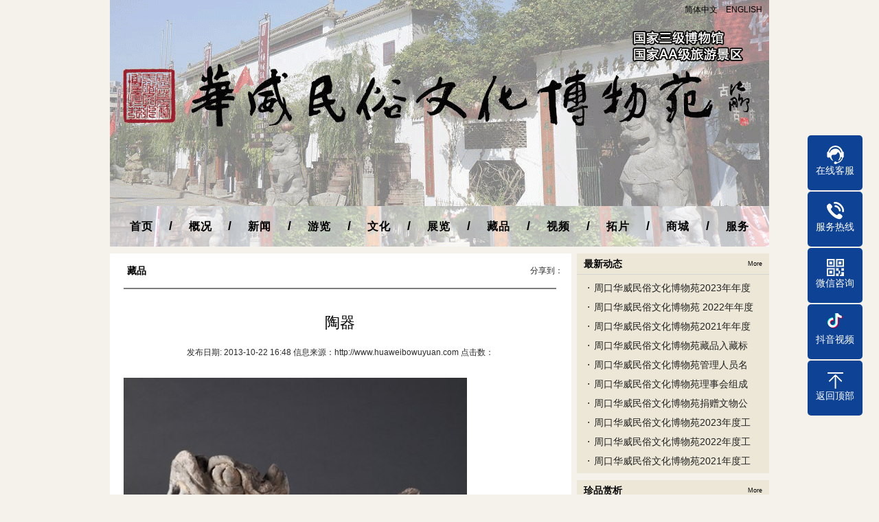

--- FILE ---
content_type: text/html
request_url: http://www.huaweibowuyuan.com/cangpin/172.html
body_size: 4606
content:
<!DOCTYPE html PUBLIC "-//W3C//DTD XHTML 1.0 Transitional//EN" "http://www.w3.org/TR/xhtml1/DTD/xhtml1-transitional.dtd">
<html>
<head>
<meta http-equiv="Content-Type" content="text/html; charset=GBK">
<meta name="viewport" content="width=device-width,initial-scale=1,minimum-scale=1,maximum-scale=1,user-scalable=no">
<meta name="format-detection" content="telephone=no">
<meta name="apple-mobile-web-app-capable" content="yes">
<meta name="apple-mobile-web-app-status-bar-style" content="black">
<title>陶器_周口华威民俗文化博物苑【官方网站】</title>
<meta name="keywords"  content="陶器," />
<meta name="description"   content="" />
<!-- PAGEICO -->
<!-- PAGBGSOUND -->
<link rel="stylesheet" type="text/css" href="/style/css/public.css" />
<link rel="stylesheet" type="text/css" href="/style/css/page_1329530906.css" />
<link rel="stylesheet" type="text/css" href="/style/css/usite_361.css" />
<link rel="stylesheet" type="text/css" href="/style/css/usite_352.css" />
<link rel="stylesheet" type="text/css" href="/style/css/general_353.css" />
<link rel="stylesheet" type="text/css" href="/style/css/general_353.css" />
<link rel="stylesheet" type="text/css" media="screen and (max-device-width: 768px)" href="/style/css/mobile.css" />
<SCRIPT LANGUAGE="JavaScript" src="/style/js/jquery-1.5.2.min.js"></SCRIPT>
<script language="JavaScript" src="/style/js/common.js"></script>
<script language="JavaScript" src="/style/js/form.js"></script>
<SCRIPT LANGUAGE="JavaScript" src="/style/js/jquery.corner.js"></SCRIPT>
<meta property="qc:admins" content="14412604076551305211636" />
<SCRIPT LANGUAGE="JavaScript" src="/style/js/jquery.lazyload.mini.js"></SCRIPT>
<script type="text/javascript">
	$(document).ready(function(){
		$(".lazyload").lazyload({
			//placeholder : "images/img_loading.gif",
			//event : "click",
			effect : "fadeIn"
		});
	})
</script>
<script type="text/javascript">
	function toQzoneLogin()
	{
		var A=window.open("api/connect/oauth/qq_login.php","TencentLogin","width=450,height=320,menubar=0,scrollbars=1, resizable=1,status=1,titlebar=0,toolbar=0,location=1");
	} 
</script>
</head>
<body>
<script language="JavaScript" src="/style/js/public.js"></script> 

<!-- PUBLICHEAD --> 
<!--begin layout (1135) --> 
<div class="theme_layoutbox_1329549684" id="dingbu"><table align="center" border=0 cellSpacing=0 cellPadding=0 class="theme_layout_1329549684" >
	<tr>
	<td colspan="1" rowspan="1" width="100%" align="center" valign="center"  >
<!--begin block 3670-->
<dl class='theme_block_1231159117 theme_block_3670'>
<dd class='theme_body_1231159117 theme_body_3670' >		
		<style>
			.BOWUGUAN_BWG {font-size:14px; color:#000000; font-weight:bold;}
		</style>		

<table border="0" width="960" align="center"  cellspacing="0" cellpadding="0"  style=" margin-top:5px;">
<tr>
		<td  align="right"  valign="top" >
		<A HREF="http://www.huaweibowuyuan.com/"  style="color:#000; margin-right:12px;">简体中文</A><A HREF="/en/"  style="color:#000;margin-right:10px;">ENGLISH</A>			
		</td>
		
</tr> 
  
	<tr>
		<td  align="left"  valign="bottom" >
			
			
	
		</td>
		
</tr>


	 
</table></dd>
</dl>

<!--end block 3670-->
<!--begin block 3687-->
<dl class='theme_block_1231159117 theme_block_3687'>
<dd class='theme_body_1231159117 theme_body_3687' ><a name="too"></a><TABLE cellSpacing=0 cellPadding=0 border=0 align=center   width=950>
<tr >
	<td align="center" valign="middle" height="59" >
		<A HREF="/"  style=" font-size:16px; font-weight:bolder;  letter-spacing:1px; color:#000;" >首页</A>
	</td>
    
 	

      <td align="center" valign="middle" width="5" >
		<span style=" font-size:18px; font-weight:bold; color:#000;" >/</span>
	</td>
	<td align="center" valign="middle" height="59" >
		<A HREF="/gaikuang/"  style=" font-size:16px; font-weight:bolder;  letter-spacing:1px; color:#000;" >概况</A>
	</td>
 	

      <td align="center" valign="middle" width="5" >
		<span style=" font-size:18px; font-weight:bold; color:#000;" >/</span>
	</td>
	<td align="center" valign="middle" height="59" >
		<A HREF="/lydy_xinwen/"  style=" font-size:16px; font-weight:bolder;  letter-spacing:1px; color:#000;" >新闻</A>
	</td>
 	

      <td align="center" valign="middle" width="5" >
		<span style=" font-size:18px; font-weight:bold; color:#000;" >/</span>
	</td>
	<td align="center" valign="middle" height="59" >
		<A HREF="/youlan/"  style=" font-size:16px; font-weight:bolder;  letter-spacing:1px; color:#000;" >游览</A>
	</td>
 	

      <td align="center" valign="middle" width="5" >
		<span style=" font-size:18px; font-weight:bold; color:#000;" >/</span>
	</td>
	<td align="center" valign="middle" height="59" >
		<A HREF="/wenhua/"  style=" font-size:16px; font-weight:bolder;  letter-spacing:1px; color:#000;" >文化</A>
	</td>
 	

      <td align="center" valign="middle" width="5" >
		<span style=" font-size:18px; font-weight:bold; color:#000;" >/</span>
	</td>
	<td align="center" valign="middle" height="59" >
		<A HREF="/zhanlan/"  style=" font-size:16px; font-weight:bolder;  letter-spacing:1px; color:#000;" >展览</A>
	</td>
 	

      <td align="center" valign="middle" width="5" >
		<span style=" font-size:18px; font-weight:bold; color:#000;" >/</span>
	</td>
	<td align="center" valign="middle" height="59" >
		<A HREF="/cangpin/"  style=" font-size:16px; font-weight:bolder;  letter-spacing:1px; color:#000;" >藏品</A>
	</td>
 	

      <td align="center" valign="middle" width="5" >
		<span style=" font-size:18px; font-weight:bold; color:#000;" >/</span>
	</td>
	<td align="center" valign="middle" height="59" >
		<A HREF="/shipin/"  style=" font-size:16px; font-weight:bolder;  letter-spacing:1px; color:#000;" >视频</A>
	</td>
 	

      <td align="center" valign="middle" width="5" >
		<span style=" font-size:18px; font-weight:bold; color:#000;" >/</span>
	</td>
	<td align="center" valign="middle" height="59" >
		<A HREF="/tuopian/"  style=" font-size:16px; font-weight:bolder;  letter-spacing:1px; color:#000;" >拓片</A>
	</td>
 	

      <td align="center" valign="middle" width="5" >
		<span style=" font-size:18px; font-weight:bold; color:#000;" >/</span>
	</td>
	<td align="center" valign="middle" height="59" >
		<A HREF="/shangcheng/"  style=" font-size:16px; font-weight:bolder;  letter-spacing:1px; color:#000;" >商城</A>
	</td>
 	

      <td align="center" valign="middle" width="5" >
		<span style=" font-size:18px; font-weight:bold; color:#000;" >/</span>
	</td>
	<td align="center" valign="middle" height="59" >
		<A HREF="/fuwu/"  style=" font-size:16px; font-weight:bolder;  letter-spacing:1px; color:#000;" >服务</A>
	</td>
 	
    
    
      </tr>


</table></dd>
</dl>

<!--end block 3687--><!-- FRAME1135-1-1 --></td>
	</tr>
</table></div>

 
<!--end layout (1135) --><!--begin layout (1150) -->
<div class="theme_layoutbox_1329549684" >
  <table align="center" border=0 cellSpacing=0 cellPadding=0 class="theme_layout_1329549684" >
    <tr>
      <td colspan="1" rowspan="1" width="70%" align="left" valign="top"  ><!--begin block 3731-->
        
        <dl class='theme_block_1231159117 theme_block_3731'>
          <dd class='theme_body_1231159117 theme_body_3731' >
            <ol class="zl_r_ol">
              <ul class="zl_r_fx">
                <div class="xinyangshi" >
                <a href="/cangpin/">藏品</a>
                
                </div>
                <div id="ckepop" style=" text-align:right; float:right;"> <span class="jiathis_txt">分享到：</span> <a class="jiathis_button_qzone"></a> <a class="jiathis_button_tsina"></a> <a class="jiathis_button_tqq"></a> <a class="jiathis_button_renren"></a> <a class="jiathis_button_kaixin001"></a> <a href="http://www.jiathis.com/share" class="jiathis jiathis_txt jiathis_separator jtico jtico_jiathis" target="_blank"></a> </div>
                    <script type="text/javascript" >
var jiathis_config={
	url:"http://www.huaweibowuyuan.com、",
	title:"周口华威民俗文化博物苑 ",
	summary:"周口华威民俗文化博物苑 "
}
</script> 
                    

              </ul>
              <ul class="zl_r_xian">
                <ol>
                </ol>
              </ul>
              <ul class="zl_r_t">
                <h1>陶器</h1>
                <p class="newsnr_date"><span>发布日期: 2013-10-22 16:48 </span><span>信息来源：http://www.huaweibowuyuan.com </span><span>点击数：<script src="/plus/count.php?view=yes&aid=172&mid=2" type='text/javascript' language="javascript"></script> </span></p>
              </ul>
              
              
              <ul class="zl_r_b zl_r_bt">
                <p><img alt="" src="/uploads/131022/2-1310221649439B.JPG" style="width: 500px; height: 580px; " /><br />
<img alt="" src="/uploads/131022/2-1310221A024613.JPG" style="width: 500px; height: 689px; " /><br />
<img alt="" src="/uploads/131022/2-1310221A059107.JPG" style="width: 500px; height: 581px; " /><br />
<img alt="" src="/uploads/131022/2-1310221A132W0.JPG" style="width: 500px; height: 557px; " /><br />
<img alt="" src="/uploads/131022/2-1310221A23cR.JPG" style="width: 500px; height: 403px; " /><br />
<img alt="" src="/uploads/131022/2-1310221A400113.JPG" style="width: 500px; height: 562px; " /><br />
<img alt="" src="/uploads/131022/2-1310221A43QH.JPG" style="width: 500px; height: 561px; " /><br />
<img alt="" src="/uploads/131022/2-1310221A511430.JPG" style="width: 500px; height: 583px; " /><br />
<img alt="" src="/uploads/131022/2-1310221A552534.JPG" style="width: 500px; height: 609px; " /><br />
<img alt="" src="/uploads/131022/2-1310221A6319C.JPG" style="width: 500px; height: 585px; " /><br />
<img alt="" src="/uploads/131022/2-1310221AH9607.JPG" style="width: 500px; height: 330px; " /><br />
<img alt="" src="/uploads/131022/2-1310221APc24.JPG" style="width: 500px; height: 345px; " /><br />
<img alt="" src="/uploads/131022/2-1310221AU1513.JPG" style="width: 500px; height: 301px; " /><br />
<img alt="" src="/uploads/131022/2-1310221A941964.JPG" style="width: 500px; height: 329px; " /><br />
<img alt="" src="/uploads/131022/2-1310221F025330.JPG" style="width: 500px; height: 265px; " /><br />
<img alt="" src="/uploads/131022/2-1310221F106360.JPG" style="width: 500px; height: 267px; " /><br />
<img alt="" src="/uploads/131022/2-1310221F20V35.JPG" style="width: 500px; height: 294px; " /><br />
<img alt="" src="/uploads/131022/2-1310221F251106.JPG" style="width: 500px; height: 386px; " /><br />
<img alt="" src="/uploads/131022/2-1310221F403350.JPG" style="width: 500px; height: 272px; " /><br />
<img alt="" src="/uploads/131022/2-1310221F4542F.JPG" style="width: 500px; height: 278px; " /><br />
<img alt="" src="/uploads/131022/2-1310221F549455.JPG" style="width: 500px; height: 318px; " /><br />
<img alt="" src="/uploads/131022/2-1310221F63T56.JPG" style="width: 500px; height: 292px; " /><br />
<img alt="" src="/uploads/131022/2-1310221FGH55.JPG" style="width: 500px; height: 606px; " /><br />
<img alt="" src="/uploads/131022/2-1310221FKD33.JPG" style="width: 500px; height: 259px; " /><br />
<img alt="" src="/uploads/131022/2-1310221FT39D.JPG" style="width: 500px; height: 273px; " /><br />
<img alt="" src="/uploads/131022/2-1310221F920323.JPG" style="width: 500px; height: 277px; " /><br />
<img alt="" src="/uploads/131022/2-1310221G016240.JPG" style="width: 500px; height: 659px; " /><br />
<img alt="" src="/uploads/131022/2-1310221G056206.JPG" style="width: 500px; height: 905px; " /><br />
<img alt="" src="/uploads/131022/2-1310221G1445Z.JPG" style="width: 500px; height: 791px; " /><img alt="" src="/uploads/131022/2-1310221G22c30.JPG" style="width: 500px; height: 763px; " /><br />

                </p>
              </ul>
             
             
            </ol>
          </dd>
        </dl>
        
        <!--end block 3731--><!-- FRAME1150-1-1 --></td>
      <td colspan="1" rowspan="1" width="30%" align="right" valign="top" class="rig-jj3" >
<!--begin block 3703-->

<dl class='theme_block_1231159117 theme_block_3703' >
<dt class='theme_title_1231159117 theme_title_3703' >
  <A HREF="/lydy_xinwen/" style=" float:right; font-size:9px; color:#000000; font-weight:normal; margin-right:10px; line-height:30px;">More</A>
 <A HREF="/lydy_xinwen/" style=" font-size:14px; color:#000000; font-weight: bold; margin-left:10px; line-height:30px;" >最新动态</A>
 </dt>
<dd class='theme_body_1231159117 theme_body_3703' ><table class="rig-tab33" border="0" width="260"  cellspacing="0" cellpadding="0" align="center" style=" margin-top:5px;" >

 <tr>
    <td height=28 align="left"  valign="middle" ><span style=" margin:auto 6px auto 5px; color:#222222;font-size:16px; ">·</span><A HREF="/lydy_xinwen/885.html"  style="font-size:14px; color:#222222;  ">周口华威民俗文化博物苑2023年年度</A>
	</td></tr>
<tr>
    <td height=28 align="left"  valign="middle" ><span style=" margin:auto 6px auto 5px; color:#222222;font-size:16px; ">·</span><A HREF="/lydy_xinwen/884.html"  style="font-size:14px; color:#222222;  ">周口华威民俗文化博物苑 2022年年度</A>
	</td></tr>
<tr>
    <td height=28 align="left"  valign="middle" ><span style=" margin:auto 6px auto 5px; color:#222222;font-size:16px; ">·</span><A HREF="/lydy_xinwen/883.html"  style="font-size:14px; color:#222222;  ">周口华威民俗文化博物苑2021年年度</A>
	</td></tr>
<tr>
    <td height=28 align="left"  valign="middle" ><span style=" margin:auto 6px auto 5px; color:#222222;font-size:16px; ">·</span><A HREF="/lydy_xinwen/887.html"  style="font-size:14px; color:#222222;  ">周口华威民俗文化博物苑藏品入藏标</A>
	</td></tr>
<tr>
    <td height=28 align="left"  valign="middle" ><span style=" margin:auto 6px auto 5px; color:#222222;font-size:16px; ">·</span><A HREF="/lydy_xinwen/877.html"  style="font-size:14px; color:#222222;  ">周口华威民俗文化博物苑管理人员名</A>
	</td></tr>
<tr>
    <td height=28 align="left"  valign="middle" ><span style=" margin:auto 6px auto 5px; color:#222222;font-size:16px; ">·</span><A HREF="/lydy_xinwen/878.html"  style="font-size:14px; color:#222222;  ">周口华威民俗文化博物苑理事会组成</A>
	</td></tr>
<tr>
    <td height=28 align="left"  valign="middle" ><span style=" margin:auto 6px auto 5px; color:#222222;font-size:16px; ">·</span><A HREF="/lydy_xinwen/886.html"  style="font-size:14px; color:#222222;  ">周口华威民俗文化博物苑捐赠文物公</A>
	</td></tr>
<tr>
    <td height=28 align="left"  valign="middle" ><span style=" margin:auto 6px auto 5px; color:#222222;font-size:16px; ">·</span><A HREF="/lydy_xinwen/882.html"  style="font-size:14px; color:#222222;  ">周口华威民俗文化博物苑2023年度工</A>
	</td></tr>
<tr>
    <td height=28 align="left"  valign="middle" ><span style=" margin:auto 6px auto 5px; color:#222222;font-size:16px; ">·</span><A HREF="/lydy_xinwen/881.html"  style="font-size:14px; color:#222222;  ">周口华威民俗文化博物苑2022年度工</A>
	</td></tr>
<tr>
    <td height=28 align="left"  valign="middle" ><span style=" margin:auto 6px auto 5px; color:#222222;font-size:16px; ">·</span><A HREF="/lydy_xinwen/880.html"  style="font-size:14px; color:#222222;  ">周口华威民俗文化博物苑2021年度工</A>
	</td></tr>
<tr>
    <td height=28 align="left"  valign="middle" ><span style=" margin:auto 6px auto 5px; color:#222222;font-size:16px; ">·</span><A HREF="/lydy_xinwen/879.html"  style="font-size:14px; color:#222222;  ">主管部门批准博物馆章程的文件</A>
	</td></tr>
 

</table>
</dd>
</dl>
<!--end block 3703-->
<!--begin block 3704-->
<dl class='theme_block_1231159117 theme_block_3704' >
<dt class='theme_title_1231159117 theme_title_3704' >
  <A HREF="/cangpin/" style=" float:right; font-size:9px; color:#000000; font-weight:normal; margin-right:10px; line-height:30px;">More</A>
   
 <A HREF="/cangpin/" style=" font-size:14px; color:#000000; font-weight: bold; margin-left:10px; line-height:30px;" >珍品赏析</A>
 </dt>
<dd class='theme_body_1231159117 theme_body_3704' >
<TABLE class="rig-tabrb54" cellSpacing=0 cellPadding=0 border=0 align=center  width=270 style="margin-top:10px;">
	   <tr >	
       
       <td class="rig-rb54" align="center" valign="middle" height=140>
	
	<TABLE  cellSpacing=0 cellPadding=0 border=0 align=center  width=120 style=" table-layout:fixed; overflow:hidden;">
	<tr>
	<td  width="120" height="120" align="center" valign="middle" bgcolor="#FFFFFF" style=" border:1px solid #e1d8bb ; table-layout:fixed; overflow:hidden;">
	<A HREF="/cangpin/174.html" ><img class="rigjj-img4" src="/uploads/131023/2-1310230R130348-lp.JPG" onload="DrawImagef(this,110,110)" ></a>
	</td>
	</tr>
	<tr>
	<td align="center" valign="middle" height="25">
	<A HREF="/cangpin/174.html"  style="font-size:14px; color:#000000;">石刻石雕</a>
	</td>
	</tr>
	</TABLE>
		
	</td>
    	
<td class="rig-rb54" align="center" valign="middle" height=140>
	
	<TABLE  cellSpacing=0 cellPadding=0 border=0 align=center  width=120 style=" table-layout:fixed; overflow:hidden;">
	<tr>
	<td  width="120" height="120" align="center" valign="middle" bgcolor="#FFFFFF" style=" border:1px solid #e1d8bb ; table-layout:fixed; overflow:hidden;">
	<A HREF="/cangpin/175.html" ><img class="rigjj-img4" src="/uploads/131023/2-13102313545U57-lp.JPG" onload="DrawImagef(this,110,110)" ></a>
	</td>
	</tr>
	<tr>
	<td align="center" valign="middle" height="25">
	<A HREF="/cangpin/175.html"  style="font-size:14px; color:#000000;">古树</a>
	</td>
	</tr>
	</TABLE>
		
	</td>
    	<tr>
<td class="rig-rb54" align="center" valign="middle" height=140>
	
	<TABLE  cellSpacing=0 cellPadding=0 border=0 align=center  width=120 style=" table-layout:fixed; overflow:hidden;">
	<tr>
	<td  width="120" height="120" align="center" valign="middle" bgcolor="#FFFFFF" style=" border:1px solid #e1d8bb ; table-layout:fixed; overflow:hidden;">
	<A HREF="/cangpin/168.html" ><img class="rigjj-img4" src="/uploads/131022/2-131022103U4X8-lp.JPG" onload="DrawImagef(this,110,110)" ></a>
	</td>
	</tr>
	<tr>
	<td align="center" valign="middle" height="25">
	<A HREF="/cangpin/168.html"  style="font-size:14px; color:#000000;">佛像</a>
	</td>
	</tr>
	</TABLE>
		
	</td>
    	
<td class="rig-rb54" align="center" valign="middle" height=140>
	
	<TABLE  cellSpacing=0 cellPadding=0 border=0 align=center  width=120 style=" table-layout:fixed; overflow:hidden;">
	<tr>
	<td  width="120" height="120" align="center" valign="middle" bgcolor="#FFFFFF" style=" border:1px solid #e1d8bb ; table-layout:fixed; overflow:hidden;">
	<A HREF="/cangpin/172.html" ><img class="rigjj-img4" src="/uploads/131022/2-1310221649439B-lp.JPG" onload="DrawImagef(this,110,110)" ></a>
	</td>
	</tr>
	<tr>
	<td align="center" valign="middle" height="25">
	<A HREF="/cangpin/172.html"  style="font-size:14px; color:#000000;">陶器</a>
	</td>
	</tr>
	</TABLE>
		
	</td>
    	<tr>

    
    
   	   	
    </tr>	   

</table></dd>
</dl>
<!--end block 3704--><!-- FRAME1142-1-2 --></td>
 </tr>
  </table>
</div>
<!--end layout (1150) --> 
<!--begin layout (1141) --> 
<div class="theme_layoutbox_1329791301" ><table align="center" border=0 cellSpacing=0 cellPadding=0 class="theme_layout_1329791301" >
	<tr>
	<td colspan="1" rowspan="1" width="100%" align="center" valign="top"  >
<!--begin block 4932-->
<dl class='theme_block_1231159117 theme_block_4932'>
<dd class='theme_body_1231159117 theme_body_4932' >
<style> 
.ZZBWG_dibu {width:950px; padding:30px 5px 10px 5px; border:none; list-style:none;  min-height:100px;}
.ZZBWG_dibu li {width:940px; float: left; text-align:center;font-size:14px; color:#ffffff; overflow:hidden; font-weight:500; line-height:35px; }
.ZZBWG_dibu li span {font-size:14px; color:#330000; font-weight:400;}
.fflink {width:960px; margin:0 auto;}
.fflink li{float:left;margin-left:20px}
</style>

<ul class="ZZBWG_dibu"  style="color:#FFFFFF;">
<li style="text-align:center;"> Copyright@1999-2013 版权所有:周口华威民俗文化博物苑[官方网站]（国家AA级旅游景区）<br> 
电话:0394-8389531 地址：河南省周口市工农南路25号 </span>&nbsp;&nbsp;&nbsp;&nbsp;</li>
</ul></dd>
</dl>
<!--end block 4932--><!-- FRAME1141-1-1 --></td>
	</tr>
</table>

</div>
<ul class="fflink"><li>友情链接:</li></ul>
<!--end layout (1141) --><!-- PUBLICFOOT -->
<script type="text/javascript">
var point;
	if (point)
	{
		initMap();//创建和初始化地图
		}
</script>

<dl class="toolbar">
        <dd class="qq"><a href="tencent://message/?uin=915411398&Menu=yes"><i></i><span>在线客服</span></a></dd>
        <dd class="tel"><i></i><span>服务热线</span>
            <div class="box">
                <p>服务热线</p>
                <h3>0394-8389531</h3>
                <h3>13803949108</h3>
            </div>
        </dd>
        <dd class="code"><i></i><span>微信咨询</span>
            <div class="box"><img src="/images/weixin.jpg" alt="周口华威民俗文化博物苑微信"></div>
        </dd>
        <dd class="douyin"><i></i><span>抖音视频</span>
            <div class="box"><img src="/images/douyin.jpg" alt="周口华威民俗文化博物苑抖音"></div>
        </dd>
        <dd class="top" id="top"><a href="#dingbu"><i></i><span>返回顶部</span></a></dd>
    </dl>
</body>
</html>


--- FILE ---
content_type: text/css
request_url: http://www.huaweibowuyuan.com/style/css/public.css
body_size: 3760
content:
 .theme_block_1231159117{height:auto;margin-top:0px;margin-bottom:0px;margin-left:0px;margin-right:0px;border-top-width:1px;border-bottom-width:1px;border-left-width:1px;border-right-width:1px;border-top-color:#D2D2D2;border-bottom-color:#D2D2D2;border-left-color:#D2D2D2;border-right-color:#D2D2D2;text-align:center;vertical-align:auto;border-top-style:solid;border-bottom-style:solid;border-left-style:solid;border-right-style:solid;width:auto;padding-top:0px;padding-bottom:0px;padding-left:0px;padding-right:0px;background-position-x:50%;background-position-y:50%;background-repeat:no-repeat;background-position:0% 0%;overflow :auto;overflow:hidden;}
 .theme_title_1231159117{width:100%;height:30px;color:#444444;background-color:#f9f9f9;line-height:30px;font-size:14px;border-top-width:0px;border-bottom-width:1px;border-left-width:0px;border-right-width:0px;border-top-color:#dddddd;border-bottom-color:#6c0000;border-left-color:#dddddd;border-right-color:#dddddd;text-align:left;border-top-style:solid;border-bottom-style:solid;border-left-style:solid;border-right-style:solid;font-weight:bold;padding-top:5px;padding-bottom:0px;padding-left:8px;padding-right:0px;margin-top:0px;margin-bottom:0px;margin-left:0px;margin-right:0px;background-position:0% 50%;background-repeat:repeat-x;}
 .theme_body_1231159117{width:100%;height:auto;color:#006633;padding-top:0px;padding-bottom:0px;padding-left:0px;padding-right:0px;margin-top:0px;margin-bottom:0px;margin-left:0px;margin-right:0px;border-top-width:0px;border-bottom-width:0px;border-left-width:0px;border-right-width:0px;border-top-color:#c9bea3;border-bottom-color:#c9bea3;border-left-color:#c9bea3;border-right-color:#c9bea3;vertical-align:bottom;border-top-style:solid;border-bottom-style:solid;border-left-style:solid;border-right-style:solid;min-height:30px;text-align:left;background-position:10% 50%;background-repeat:repeat-x;}
 .theme_block_1270378346{width:100%;height:400px;border-top-color:#FFCCCC;}
 .theme_title_1270378346{}
 .theme_body_1270378346{}
 .theme_block_1308589398{height:auto;background-color:#e0d6c5;margin-top:0px;margin-bottom:0px;margin-left:0px;margin-right:0px;border-top-width:1px;border-bottom-width:1px;border-left-width:1px;border-right-width:1px;border-top-color:#c9bea3;border-bottom-color:#c9bea3;border-left-color:#c9bea3;border-right-color:#c9bea3;text-align:center;vertical-align:auto;border-top-style:solid;border-bottom-style:solid;border-left-style:solid;border-right-style:solid;width:auto;padding-top:0px;padding-bottom:0px;padding-left:0px;padding-right:0px;background-position-x:50%;background-position-y:50%;background-repeat:no-repeat;background-position:50% 50%;overflow :auto;overflow:hidden;}
 .theme_title_1308589398{width:100%;height:30px;color:#8d6645;background-image:url(img/title_background_image.gif);line-height:30px;font-size:14px;border-top-width:0px;border-bottom-width:0px;border-left-width:0px;border-right-width:0px;border-top-color:#c9bea3;border-bottom-color:#c9bea3;border-left-color:#c9bea3;border-right-color:#c9bea3;text-align:left;border-top-style:solid;border-bottom-style:solid;border-left-style:solid;border-right-style:solid;font-weight:bold;padding-top:8px;padding-bottom:0px;padding-left:8px;padding-right:0px;margin-top:0px;margin-bottom:0px;margin-left:0px;margin-right:0px;background-position:0% 50%;background-repeat:repeat-x;}
 .theme_body_1308589398{width:100%;height:auto;color:#006633;padding-top:0px;padding-bottom:0px;padding-left:0px;padding-right:0px;margin-top:0px;margin-bottom:0px;margin-left:0px;margin-right:0px;border-top-width:0px;border-bottom-width:0px;border-left-width:0px;border-right-width:0px;border-top-color:#c9bea3;border-bottom-color:#c9bea3;border-left-color:#c9bea3;border-right-color:#c9bea3;vertical-align:bottom;border-top-style:solid;border-bottom-style:solid;border-left-style:solid;border-right-style:solid;min-height:30px;text-align:left;background-position:10% 50%;background-repeat:repeat-x;}
 .theme_block_1310812028{height:auto;background-color:#f5f5f5;margin-top:0px;margin-bottom:0px;margin-left:0px;margin-right:0px;border-top-width:1px;border-bottom-width:0px;border-left-width:1px;border-right-width:1px;border-top-color:#d2d2d2;border-bottom-color:#d2d2d2;border-left-color:#d2d2d2;border-right-color:#d2d2d2;text-align:center;vertical-align:auto;border-top-style:solid;border-bottom-style:solid;border-left-style:solid;border-right-style:solid;width:auto;padding-top:0px;padding-bottom:0px;padding-left:0px;padding-right:0px;background-position-x:50%;background-position-y:50%;background-repeat:no-repeat;background-position:50% 50%;overflow :auto;overflow:hidden;}
 .theme_title_1310812028{width:auto;height:28px;color:#8d6645;background-color:#e3e3e3;line-height:30px;font-size:14px;border-top-width:0px;border-bottom-width:1px;border-left-width:0px;border-right-width:0px;border-top-color:#d2d2d2;border-bottom-color:#d2d2d2;border-left-color:#d2d2d2;border-right-color:#d2d2d2;text-align:left;border-top-style:solid;border-bottom-style:solid;border-left-style:solid;border-right-style:solid;font-weight:bold;padding-top:0px;padding-bottom:0px;padding-left:8px;padding-right:0px;margin-top:0px;margin-bottom:0px;margin-left:0px;margin-right:0px;background-position:0% 50%;background-repeat:repeat-x;}
 .theme_body_1310812028{width:auto;height:auto;color:#006633;padding-top:0px;padding-bottom:0px;padding-left:0px;padding-right:0px;margin-top:0px;margin-bottom:0px;margin-left:0px;margin-right:0px;border-top-width:0px;border-bottom-width:0px;border-left-width:0px;border-right-width:0px;border-top-color:#c9bea3;border-bottom-color:#c9bea3;border-left-color:#c9bea3;border-right-color:#c9bea3;vertical-align:bottom;border-top-style:solid;border-bottom-style:solid;border-left-style:solid;border-right-style:solid;min-height:30px;text-align:left;background-position:10% 50%;background-repeat:repeat-x;}
 .theme_block_1315499949{height:auto;background-image:url(img/background_image.gif);margin-top:10px;margin-bottom:0px;margin-left:10px;margin-right:0px;border-top-width:1px;border-bottom-width:1px;border-left-width:1px;border-right-width:1px;border-top-color:#D2D2D2;border-bottom-color:#D2D2D2;border-left-color:#D2D2D2;border-right-color:#D2D2D2;text-align:center;vertical-align:auto;border-top-style:solid;border-bottom-style:solid;border-left-style:solid;border-right-style:solid;width:auto;padding-top:0px;padding-bottom:0px;padding-left:0px;padding-right:0px;background-position-x:50%;background-position-y:50%;background-repeat:repeat;background-position:50% 50%;overflow :auto;overflow:hidden;}
 .theme_title_1315499949{width:100%;height:30px;color:#444444;line-height:30px;font-size:14px;border-top-width:0px;border-bottom-width:1px;border-left-width:0px;border-right-width:0px;border-top-color:#dddddd;border-bottom-color:#6c0000;border-left-color:#dddddd;border-right-color:#dddddd;text-align:left;border-top-style:solid;border-bottom-style:solid;border-left-style:solid;border-right-style:solid;font-weight:bold;padding-top:5px;padding-bottom:0px;padding-left:8px;padding-right:0px;margin-top:0px;margin-bottom:0px;margin-left:0px;margin-right:0px;background-position:0% 50%;background-repeat:repeat-x;}
 .theme_body_1315499949{width:100%;height:auto;color:#006633;padding-top:0px;padding-bottom:0px;padding-left:0px;padding-right:0px;margin-top:0px;margin-bottom:0px;margin-left:0px;margin-right:0px;border-top-width:0px;border-bottom-width:0px;border-left-width:0px;border-right-width:0px;border-top-color:#c9bea3;border-bottom-color:#c9bea3;border-left-color:#c9bea3;border-right-color:#c9bea3;vertical-align:bottom;border-top-style:solid;border-bottom-style:solid;border-left-style:solid;border-right-style:solid;min-height:30px;text-align:left;background-position:10% 50%;background-repeat:repeat-x;}
 .theme_block_1316481356{height:auto;margin-top:0px;margin-bottom:0px;margin-left:0px;margin-right:0px;border-top-width:1px;border-bottom-width:1px;border-left-width:1px;border-right-width:1px;border-top-color:#D2D2D2;border-bottom-color:#D2D2D2;border-left-color:#D2D2D2;border-right-color:#D2D2D2;text-align:center;vertical-align:auto;border-top-style:solid;border-bottom-style:solid;border-left-style:solid;border-right-style:solid;width:auto;padding-top:0px;padding-bottom:0px;padding-left:0px;padding-right:0px;background-position-x:50%;background-position-y:50%;background-repeat:no-repeat;background-position:50% 50%;overflow :auto;overflow:hidden;}
 .theme_title_1316481356{width:100%;height:30px;color:#444444;background-color:#f9f9f9;line-height:30px;font-size:14px;border-top-width:0px;border-bottom-width:1px;border-left-width:0px;border-right-width:0px;border-top-color:#dddddd;border-bottom-color:#6c0000;border-left-color:#dddddd;border-right-color:#dddddd;text-align:left;border-top-style:solid;border-bottom-style:solid;border-left-style:solid;border-right-style:solid;font-weight:bold;padding-top:5px;padding-bottom:0px;padding-left:8px;padding-right:0px;margin-top:0px;margin-bottom:0px;margin-left:0px;margin-right:0px;background-position:0% 50%;background-repeat:repeat-x;}
 .theme_body_1316481356{width:100%;height:auto;color:#006633;padding-top:0px;padding-bottom:0px;padding-left:0px;padding-right:0px;margin-top:0px;margin-bottom:0px;margin-left:0px;margin-right:0px;border-top-width:0px;border-bottom-width:0px;border-left-width:0px;border-right-width:0px;border-top-color:#c9bea3;border-bottom-color:#c9bea3;border-left-color:#c9bea3;border-right-color:#c9bea3;vertical-align:bottom;border-top-style:solid;border-bottom-style:solid;border-left-style:solid;border-right-style:solid;min-height:30px;text-align:left;background-position:10% 50%;background-repeat:repeat-x;}
 .theme_block_1325040633{height:auto;margin-top:0px;margin-bottom:0px;margin-left:0px;margin-right:0px;border-top-width:1px;border-bottom-width:1px;border-left-width:1px;border-right-width:1px;border-top-color:#D2D2D2;border-bottom-color:#D2D2D2;border-left-color:#D2D2D2;border-right-color:#D2D2D2;text-align:center;vertical-align:auto;border-top-style:solid;border-bottom-style:solid;border-left-style:solid;border-right-style:solid;width:auto;padding-top:0px;padding-bottom:0px;padding-left:0px;padding-right:0px;background-position-x:50%;background-position-y:50%;background-repeat:no-repeat;background-position:50% 50%;overflow :auto;overflow:hidden;}
 .theme_title_1325040633{width:100%;height:30px;color:#444444;background-color:#f9f9f9;line-height:30px;font-size:14px;border-top-width:0px;border-bottom-width:1px;border-left-width:0px;border-right-width:0px;border-top-color:#dddddd;border-bottom-color:#6c0000;border-left-color:#dddddd;border-right-color:#dddddd;text-align:left;border-top-style:solid;border-bottom-style:solid;border-left-style:solid;border-right-style:solid;font-weight:bold;padding-top:5px;padding-bottom:0px;padding-left:8px;padding-right:0px;margin-top:0px;margin-bottom:0px;margin-left:0px;margin-right:0px;background-position:0% 50%;background-repeat:repeat-x;}
 .theme_body_1325040633{width:100%;height:auto;color:#006633;padding-top:0px;padding-bottom:0px;padding-left:0px;padding-right:0px;margin-top:0px;margin-bottom:0px;margin-left:0px;margin-right:0px;border-top-width:0px;border-bottom-width:0px;border-left-width:0px;border-right-width:0px;border-top-color:#c9bea3;border-bottom-color:#c9bea3;border-left-color:#c9bea3;border-right-color:#c9bea3;vertical-align:bottom;border-top-style:solid;border-bottom-style:solid;border-left-style:solid;border-right-style:solid;min-height:30px;text-align:left;background-position:10% 50%;background-repeat:repeat-x;}
 .theme_block_1327830125{height:auto;margin-top:10px;margin-bottom:0px;margin-left:0px;margin-right:0px;border-top-width:1px;border-bottom-width:1px;border-left-width:1px;border-right-width:1px;border-top-color:#cccccc;border-bottom-color:#cccccc;border-left-color:#cccccc;border-right-color:#cccccc;text-align:center;vertical-align:auto;border-top-style:solid;border-bottom-style:solid;border-left-style:solid;border-right-style:solid;width:auto;padding-top:0px;padding-bottom:0px;padding-left:0px;padding-right:0px;background-position-x:50%;background-position-y:50%;background-repeat:no-repeat;background-position:50% 50%;overflow :auto;overflow:hidden;}
 .theme_title_1327830125{width:auto;height:25px;color:#444444;background-color:#f3f3f3;line-height:30px;font-size:14px;border-top-width:0px;border-bottom-width:0px;border-left-width:0px;border-right-width:0px;border-top-color:#dddddd;border-bottom-color:#6c0000;border-left-color:#dddddd;border-right-color:#dddddd;text-align:left;border-top-style:solid;border-bottom-style:solid;border-left-style:solid;border-right-style:solid;font-weight:bold;padding-top:0px;padding-bottom:0px;padding-left:0px;padding-right:0px;margin-top:5px;margin-bottom:0px;margin-left:4px;margin-right:4px;background-position:0% 50%;background-repeat:repeat-x;}
 .theme_body_1327830125{width:100%;height:auto;color:#006633;padding-top:0px;padding-bottom:0px;padding-left:0px;padding-right:0px;margin-top:0px;margin-bottom:0px;margin-left:0px;margin-right:0px;border-top-width:0px;border-bottom-width:0px;border-left-width:0px;border-right-width:0px;border-top-color:#c9bea3;border-bottom-color:#c9bea3;border-left-color:#c9bea3;border-right-color:#c9bea3;vertical-align:bottom;border-top-style:solid;border-bottom-style:solid;border-left-style:solid;border-right-style:solid;min-height:30px;text-align:left;background-position:10% 50%;background-repeat:repeat-x;}

 .theme_block_td_1231159117{text-align:center;vertical-align:auto;}
 .theme_title_td_1231159117{text-align:left;}
 .theme_body_td_1231159117{vertical-align:bottom;text-align:left;}
 .theme_block_td_1270378346{}
 .theme_title_td_1270378346{}
 .theme_body_td_1270378346{}
 .theme_block_td_1308589398{text-align:center;vertical-align:auto;}
 .theme_title_td_1308589398{text-align:left;}
 .theme_body_td_1308589398{vertical-align:bottom;text-align:left;}
 .theme_block_td_1310812028{text-align:center;vertical-align:auto;}
 .theme_title_td_1310812028{text-align:left;}
 .theme_body_td_1310812028{vertical-align:bottom;text-align:left;}
 .theme_block_td_1315499949{text-align:center;vertical-align:auto;}
 .theme_title_td_1315499949{text-align:left;}
 .theme_body_td_1315499949{vertical-align:bottom;text-align:left;}
 .theme_block_td_1316481356{text-align:center;vertical-align:auto;}
 .theme_title_td_1316481356{text-align:left;}
 .theme_body_td_1316481356{vertical-align:bottom;text-align:left;}
 .theme_block_td_1325040633{text-align:center;vertical-align:auto;}
 .theme_title_td_1325040633{text-align:left;}
 .theme_body_td_1325040633{vertical-align:bottom;text-align:left;}
 .theme_block_td_1327830125{text-align:center;vertical-align:auto;}
 .theme_title_td_1327830125{text-align:left;}
 .theme_body_td_1327830125{vertical-align:bottom;text-align:left;}

 .theme_layout_1208765579{width:960px;height:auto;background-repeat:repeat;margin-left:auto;margin-right:auto;margin-top:auto;margin-bottom:auto;}
 .theme_layout_1291090635{width:960px;height:auto;background-repeat:repeat;background-image:url(img/background_image01.gif);margin-left:auto;margin-right:auto;}
 .theme_layout_1295058001{width:960px;height:35px;background-repeat:repeat-x;margin-left:auto;margin-right:auto;background-position:0px  0px;}
 .theme_layout_1300325981{width:auto;height:auto;background-repeat:repeat-x;background-image:url(img/background_image02.gif);margin-left:auto;margin-right:auto;background-position:0% 0%;margin-top:auto;margin-bottom:auto;}
 .theme_layout_1308037443{width:100%;height:111px;background-repeat:repeat-x;background-image:url(img/background_image03.gif);margin-left:auto;margin-right:auto;background-position:0% 0%;margin-top:auto;margin-bottom:auto;}
 .theme_layout_1308039248{width:1003px;height:auto;background-repeat:repeat;background-color:#989795;margin-left:0px;margin-right:0px;background-position:50% 50%;margin-top:0px;margin-bottom:0px;}
 .theme_layout_1308100164{width:960px;height:117px;background-repeat:no-repeat;background-image:url(img/background_image04.gif);margin-left:auto;margin-right:auto;background-position:0% 0%;margin-top:auto;margin-bottom:auto;}
 .theme_layout_1308236668{width:100%;height:119px;background-repeat:repeat-x;background-image:url(img/top.gif);margin-left:auto;margin-right:auto;background-position:0% 0%;margin-top:auto;margin-bottom:auto;}
 .theme_layout_1308622166{width:960px;height:auto;background-repeat:repeat;background-color:#FFFFFF;margin-left:auto;margin-right:auto;margin-top:auto;margin-bottom:auto;}
 .theme_layout_1315499902{width:1002px;height:auto;background-repeat:repeat;background-color:#400707;margin-left:auto;margin-right:auto;background-position:50% 50%;margin-top:auto;margin-bottom:auto;}
 .theme_layout_1315501125{width:1002px;height:auto;background-repeat:repeat;background-color:#ffffff;margin-left:auto;margin-right:auto;margin-top:auto;margin-bottom:auto;}
 .theme_layout_1316481308{width:1003px;height:auto;background-repeat:repeat;margin-left:auto;margin-right:auto;background-position:50% 50%;margin-top:auto;margin-bottom:auto;}
 .theme_layout_1316483303{width:1003px;height:auto;background-repeat:repeat;background-color:#ffffff;margin-left:auto;margin-right:auto;background-position:50% 50%;margin-top:auto;margin-bottom:auto;}
 .theme_layout_1316594444{width:960px;height:auto;background-repeat:repeat-x;background-color:#eee3cb;margin-left:auto;margin-right:auto;background-position:0% 0%;margin-top:auto;margin-bottom:auto;}
 .theme_layout_1324610070{width:960px;height:auto;background-repeat:repeat;background-color:#ffffff;margin-left:auto;margin-right:auto;margin-top:auto;margin-bottom:auto;border:1px #cccccc solid;}
 .theme_layout_1326269776{width:960px;height:auto;background-repeat:repeat;margin-left:auto;margin-right:auto;margin-top:auto;margin-bottom:auto;}
 .theme_layout_1326340521{width:960px;height:auto;background-repeat:repeat;margin-left:auto;margin-right:auto;margin-top:auto;margin-bottom:auto;}
 .theme_layout_1326874402{width:960px;height:auto;background-repeat:repeat;margin-left:auto;margin-right:auto;margin-top:auto;margin-bottom:auto;}
 .theme_layout_1329273600{width:960px;height:auto;background-repeat:repeat;margin-left:auto;margin-right:auto;margin-top:auto;margin-bottom:auto;}
 .theme_layout_1329105574{width:960px;height:auto;background-repeat:repeat;margin-left:auto;margin-right:auto;margin-top:auto;margin-bottom:auto;}
 .theme_layout_1329299089{width:960px;height:auto;background-repeat:repeat;margin-left:auto;margin-right:auto;margin-top:auto;margin-bottom:auto;}
 .theme_layout_1329549684{width:960px;height:auto;background-repeat:repeat;margin-left:auto;margin-right:auto;margin-top:auto;margin-bottom:auto;}
 .theme_layout_1329791301{width:960px;height:auto;background-repeat:repeat;margin-left:auto;margin-right:auto;margin-top:auto;margin-bottom:auto;}
 .theme_layout_1330066498{width:960px;height:auto;background-repeat:repeat;background-color:#fcfae3;margin-left:auto;margin-right:auto;margin-top:auto;margin-bottom:auto;}
 .theme_layout_1330569520{width:960px;height:auto;background-repeat:repeat;background-color:#FFFFFF;margin-left:auto;margin-right:auto;margin-top:auto;margin-bottom:auto;}
 .theme_layout_1330992220{width:960px;height:auto;background-repeat:repeat;margin-left:auto;margin-right:auto;margin-top:auto;margin-bottom:auto;}
 .theme_layout_1331023529{width:960px;height:auto;background-repeat:repeat;margin-left:auto;margin-right:auto;margin-top:auto;margin-bottom:auto;}
 .theme_layout_1331510834{width:960px;height:auto;background-repeat:repeat;background-color:#e7dfca;margin-left:auto;margin-right:auto;margin-top:auto;margin-bottom:auto;}
 .theme_layout_1332145692{width:960px;height:auto;background-repeat:repeat;background-color:#FFFFFF;margin-left:auto;margin-right:auto;margin-top:auto;margin-bottom:auto;}
 .theme_layout_1333413986{width:960px;height:auto;background-repeat:repeat;margin-left:auto;margin-right:auto;margin-top:auto;margin-bottom:auto;}
 .theme_layout_1333695717{width:960px;height:auto;background-repeat:repeat;margin-left:auto;margin-right:auto;margin-top:auto;margin-bottom:auto;}
 .theme_layout_1333695722{width:960px;height:auto;background-repeat:repeat;margin-left:auto;margin-right:auto;margin-top:auto;margin-bottom:auto;}
 .theme_layout_1333695888{width:960px;height:auto;background-repeat:repeat;margin-left:auto;margin-right:auto;margin-top:auto;margin-bottom:auto;}
 .theme_layout_1333780019{width:960px;height:auto;background-repeat:repeat;background-color:#FFFFFF;margin-left:auto;margin-right:auto;margin-top:auto;margin-bottom:auto;}
 .theme_layout_1336357173{width:960px;height:auto;background-repeat:repeat;margin-left:auto;margin-right:auto;margin-top:auto;margin-bottom:auto;}
 .theme_layout_1336359158{width:964px;height:auto;background-repeat:repeat;margin-left:auto;margin-right:auto;margin-top:auto;margin-bottom:auto;}
 .theme_layout_1336375371{width:960px;height:auto;background-repeat:repeat;background-color:#FFFFFF;margin-left:auto;margin-right:auto;margin-top:auto;margin-bottom:auto;}
 .theme_layout_1336720651{width:960px;height:auto;background-repeat:repeat;background-color:#FFFFFF;margin-left:auto;margin-right:auto;margin-top:auto;margin-bottom:auto;}
 .theme_layout_1346031392{width:960px;height:auto;background-repeat:repeat;margin-left:auto;margin-right:auto;margin-top:auto;margin-bottom:auto;}
 .theme_layout_1341624986{width:960px;height:auto;background-repeat:repeat;background-color:#FFFFFF;margin-left:10px;margin-right:10px;margin-top:auto;margin-bottom:auto;}
 .theme_layout_1352360813{width:960px;height:auto;background-repeat:repeat;margin-left:auto;margin-right:auto;margin-top:auto;margin-bottom:auto;}
 .theme_layout_1352360920{width:960px;height:auto;background-repeat:repeat;margin-left:auto;margin-right:auto;margin-top:auto;margin-bottom:auto;}
 .theme_layout_1352962832{width:960px;height:auto;background-repeat:repeat;margin-left:auto;margin-right:auto;margin-top:auto;margin-bottom:auto;}

 .theme_layoutbox_1208765579{width:auto;height:auto;background-position:0 0;background-repeat:repeat;padding-top:0px;padding-bottom:0px;padding-left:0px;padding-right:0px;margin-top:0px;margin-bottom:0px;margin-left:0px;margin-right:0px;border-top-width:0px;border-bottom-width:0px;border-left-width:0px;border-right-width:0px;border-top-color:#3333FF;border-bottom-color:#3333FF;border-left-color:#CC33FF;border-right-color:#FF3366;border-top-style:solid;border-bottom-style:solid;border-left-style:solid;border-right-style:solid;display:block;}
 .theme_layoutbox_1291090635{width:auto;height:auto;background-position:0 0;background-repeat:repeat;padding-top:0px;padding-bottom:0px;padding-left:0px;padding-right:0px;margin-top:0px;margin-bottom:0px;margin-left:0px;margin-right:0px;border-top-width:0px;border-bottom-width:0px;border-left-width:0px;border-right-width:0px;border-top-color:#3333FF;border-bottom-color:#3333FF;border-left-color:#CC33FF;border-right-color:#FF3366;border-top-style:solid;border-bottom-style:solid;border-left-style:solid;border-right-style:solid;display:none;}
 .theme_layoutbox_1295058001{width:100%;height:auto;background-image:url(img/box_background_image.gif);background-position:0px  0px;background-repeat:repeat-x;padding-top:0px;padding-bottom:0px;padding-left:0px;padding-right:0px;margin-top:0px;margin-bottom:0px;margin-left:0px;margin-right:0px;border-top-width:0px;border-bottom-width:0px;border-left-width:0px;border-right-width:0px;border-top-color:#3333FF;border-bottom-color:#3333FF;border-left-color:#CC33FF;border-right-color:#FF3366;border-top-style:solid;border-bottom-style:solid;border-left-style:solid;border-right-style:solid;display:block;min-width:1002px;}
 .theme_layoutbox_1300325981{width:100%;height:auto;background-image:url(img/box_background_image01.gif);background-position:0% 0%;background-repeat:repeat-x;padding-top:0px;padding-bottom:0px;padding-left:0px;padding-right:0px;margin-top:0px;margin-bottom:0px;margin-left:0px;margin-right:0px;border-top-width:0px;border-bottom-width:0px;border-left-width:0px;border-right-width:0px;border-top-color:#3333FF;border-bottom-color:#3333FF;border-left-color:#CC33FF;border-right-color:#FF3366;border-top-style:solid;border-bottom-style:solid;border-left-style:solid;border-right-style:solid;display:block;}
 .theme_layoutbox_1308037443{width:auto;height:auto;background-position:0 0;background-repeat:repeat;padding-top:0px;padding-bottom:0px;padding-left:0px;padding-right:0px;margin-top:0px;margin-bottom:0px;margin-left:0px;margin-right:0px;border-top-width:0px;border-bottom-width:0px;border-left-width:0px;border-right-width:0px;border-top-color:#3333FF;border-bottom-color:#3333FF;border-left-color:#CC33FF;border-right-color:#FF3366;border-top-style:solid;border-bottom-style:solid;border-left-style:solid;border-right-style:solid;display:block;}
 .theme_layoutbox_1308039248{width:auto;height:auto;background-position:0 0;background-repeat:repeat;padding-top:0px;padding-bottom:0px;padding-left:0px;padding-right:0px;margin-top:0px;margin-bottom:0px;margin-left:0px;margin-right:0px;border-top-width:0px;border-bottom-width:0px;border-left-width:0px;border-right-width:0px;border-top-color:#3333FF;border-bottom-color:#3333FF;border-left-color:#CC33FF;border-right-color:#FF3366;border-top-style:solid;border-bottom-style:solid;border-left-style:solid;border-right-style:solid;display:inline;}
 .theme_layoutbox_1308100164{width:auto;height:auto;background-position:0 0;background-repeat:repeat;padding-top:0px;padding-bottom:0px;padding-left:0px;padding-right:0px;margin-top:0px;margin-bottom:0px;margin-left:0px;margin-right:0px;border-top-width:0px;border-bottom-width:0px;border-left-width:0px;border-right-width:0px;border-top-color:#3333FF;border-bottom-color:#3333FF;border-left-color:#CC33FF;border-right-color:#FF3366;border-top-style:solid;border-bottom-style:solid;border-left-style:solid;border-right-style:solid;display:block;}
 .theme_layoutbox_1308236668{width:auto;height:auto;background-position:0 0;background-repeat:repeat;padding-top:0px;padding-bottom:0px;padding-left:0px;padding-right:0px;margin-top:0px;margin-bottom:0px;margin-left:0px;margin-right:0px;border-top-width:0px;border-bottom-width:0px;border-left-width:0px;border-right-width:0px;border-top-color:#3333FF;border-bottom-color:#3333FF;border-left-color:#CC33FF;border-right-color:#FF3366;border-top-style:solid;border-bottom-style:solid;border-left-style:solid;border-right-style:solid;display:block;}
 .theme_layoutbox_1308622166{width:auto;height:auto;background-position:0 0;background-repeat:repeat;padding-top:0px;padding-bottom:0px;padding-left:0px;padding-right:0px;margin-top:0px;margin-bottom:0px;margin-left:0px;margin-right:0px;border-top-width:0px;border-bottom-width:0px;border-left-width:0px;border-right-width:0px;border-top-color:#c9bea3;border-bottom-color:#c9bea3;border-left-color:#c9bea3;border-right-color:#c9bea3;border-top-style:solid;border-bottom-style:solid;border-left-style:solid;border-right-style:solid;display:inline;}
 .theme_layoutbox_1315499902{width:auto;height:auto;background-position:0 0;background-repeat:repeat;padding-top:0px;padding-bottom:0px;padding-left:0px;padding-right:0px;margin-top:0px;margin-bottom:0px;margin-left:0px;margin-right:0px;border-top-width:0px;border-bottom-width:0px;border-left-width:0px;border-right-width:0px;border-top-color:#3333FF;border-bottom-color:#3333FF;border-left-color:#CC33FF;border-right-color:#FF3366;border-top-style:solid;border-bottom-style:solid;border-left-style:solid;border-right-style:solid;display:block;}
 .theme_layoutbox_1315501125{width:auto;height:auto;background-position:0 0;background-repeat:repeat;padding-top:0px;padding-bottom:0px;padding-left:0px;padding-right:0px;margin-top:0px;margin-bottom:0px;margin-left:0px;margin-right:0px;border-top-width:0px;border-bottom-width:0px;border-left-width:0px;border-right-width:0px;border-top-color:#3333FF;border-bottom-color:#3333FF;border-left-color:#CC33FF;border-right-color:#FF3366;border-top-style:solid;border-bottom-style:solid;border-left-style:solid;border-right-style:solid;display:block;}
 .theme_layoutbox_1316481308{width:auto;height:auto;background-position:0 0;background-repeat:repeat;padding-top:0px;padding-bottom:0px;padding-left:0px;padding-right:0px;margin-top:0px;margin-bottom:0px;margin-left:0px;margin-right:0px;border-top-width:0px;border-bottom-width:0px;border-left-width:0px;border-right-width:0px;border-top-color:#3333FF;border-bottom-color:#3333FF;border-left-color:#CC33FF;border-right-color:#FF3366;border-top-style:solid;border-bottom-style:solid;border-left-style:solid;border-right-style:solid;display:block;}
 .theme_layoutbox_1316483303{width:auto;height:auto;background-color:#ffffff;background-position:0 0;background-repeat:repeat;padding-top:0px;padding-bottom:0px;padding-left:0px;padding-right:0px;margin-top:0px;margin-bottom:0px;margin-left:0px;margin-right:0px;border-top-width:0px;border-bottom-width:0px;border-left-width:0px;border-right-width:0px;border-top-color:#3333FF;border-bottom-color:#3333FF;border-left-color:#CC33FF;border-right-color:#FF3366;border-top-style:solid;border-bottom-style:solid;border-left-style:solid;border-right-style:solid;display:block;}
 .theme_layoutbox_1316594444{width:auto;height:auto;background-position:0% 0%;background-repeat:repeat-x;padding-top:0px;padding-bottom:0px;padding-left:0px;padding-right:0px;margin-top:0px;margin-bottom:0px;margin-left:0px;margin-right:0px;border-top-width:0px;border-bottom-width:0px;border-left-width:0px;border-right-width:0px;border-top-color:#3333FF;border-bottom-color:#3333FF;border-left-color:#CC33FF;border-right-color:#FF3366;border-top-style:solid;border-bottom-style:solid;border-left-style:solid;border-right-style:solid;display:block;}
 .theme_layoutbox_1324610070{width:auto;height:auto;background-position:0 0;background-repeat:repeat;padding-top:0px;padding-bottom:0px;padding-left:0px;padding-right:0px;margin-top:0px;margin-bottom:0px;margin-left:0px;margin-right:0px;border-top-width:0px;border-bottom-width:0px;border-left-width:0px;border-right-width:0px;border-top-color:#3333FF;border-bottom-color:#3333FF;border-left-color:#CC33FF;border-right-color:#FF3366;border-top-style:solid;border-bottom-style:solid;border-left-style:solid;border-right-style:solid;display:block;}
 .theme_layoutbox_1326269776{width:auto;height:auto;background-position:0 0;background-repeat:repeat;padding-top:0px;padding-bottom:0px;padding-left:0px;padding-right:0px;margin-top:0px;margin-bottom:0px;margin-left:0px;margin-right:0px;border-top-width:0px;border-bottom-width:0px;border-left-width:0px;border-right-width:0px;border-top-color:#3333FF;border-bottom-color:#3333FF;border-left-color:#CC33FF;border-right-color:#FF3366;border-top-style:solid;border-bottom-style:solid;border-left-style:solid;border-right-style:solid;display:block;}
 .theme_layoutbox_1326340521{width:auto;height:auto;background-color:#f5f5f5;background-position:0 0;background-repeat:repeat;padding-top:0px;padding-bottom:0px;padding-left:0px;padding-right:0px;margin-top:0px;margin-bottom:0px;margin-left:0px;margin-right:0px;border-top-width:3px;border-bottom-width:0px;border-left-width:0px;border-right-width:0px;border-top-color:#363636;border-bottom-color:#3333FF;border-left-color:#CC33FF;border-right-color:#FF3366;border-top-style:solid;border-bottom-style:solid;border-left-style:solid;border-right-style:solid;display:block;}
 .theme_layoutbox_1326874402{width:auto;height:auto;background-position:50% 0;background-repeat:no-repeat;padding-top:0px;padding-bottom:0px;padding-left:0px;padding-right:0px;margin-top:0px;margin-bottom:0px;margin-left:0px;margin-right:0px;border-top-width:0px;border-bottom-width:0px;border-left-width:0px;border-right-width:0px;border-top-color:#3333FF;border-bottom-color:#3333FF;border-left-color:#CC33FF;border-right-color:#FF3366;border-top-style:solid;border-bottom-style:solid;border-left-style:solid;border-right-style:solid;display:block;}
 .theme_layoutbox_1329273600{width:auto;height:auto;background-position:0 0;background-repeat:repeat;padding-top:0px;padding-bottom:0px;padding-left:0px;padding-right:0px;margin-top:0px;margin-bottom:0px;margin-left:0px;margin-right:0px;border-top-width:0px;border-bottom-width:0px;border-left-width:0px;border-right-width:0px;border-top-color:#3333FF;border-bottom-color:#3333FF;border-left-color:#CC33FF;border-right-color:#FF3366;border-top-style:solid;border-bottom-style:solid;border-left-style:solid;border-right-style:solid;display:block;}
 .theme_layoutbox_1329105574{width:auto;height:auto;background-image:url(img/box_background_image.jpg);background-position:50% 1px;background-repeat:no-repeat;padding-top:0px;padding-bottom:0px;padding-left:0px;padding-right:0px;margin-top:0px;margin-bottom:0px;margin-left:0px;margin-right:0px;border-top-width:0px;border-bottom-width:0px;border-left-width:0px;border-right-width:0px;border-top-color:#3333FF;border-bottom-color:#3333FF;border-left-color:#CC33FF;border-right-color:#FF3366;border-top-style:solid;border-bottom-style:solid;border-left-style:solid;border-right-style:solid;display:block;}
 .theme_layoutbox_1329299089{width:auto;height:auto;background-color:#FFFFFF;background-position:0 0;background-repeat:repeat;padding-top:0px;padding-bottom:0px;padding-left:0px;padding-right:0px;margin-top:0px;margin-bottom:0px;margin-left:0px;margin-right:0px;border-top-width:0px;border-bottom-width:0px;border-left-width:0px;border-right-width:0px;border-top-color:#3333FF;border-bottom-color:#3333FF;border-left-color:#CC33FF;border-right-color:#FF3366;border-top-style:solid;border-bottom-style:solid;border-left-style:solid;border-right-style:solid;display:block;}
 .theme_layoutbox_1329549684{width:auto;height:auto;background-position:0 0;background-repeat:repeat;padding-top:0px;padding-bottom:0px;padding-left:0px;padding-right:0px;margin-top:0px;margin-bottom:0px;margin-left:0px;margin-right:0px;border-top-width:0px;border-bottom-width:0px;border-left-width:0px;border-right-width:0px;border-top-color:#3333FF;border-bottom-color:#3333FF;border-left-color:#CC33FF;border-right-color:#FF3366;border-top-style:solid;border-bottom-style:solid;border-left-style:solid;border-right-style:solid;display:block;}
 .theme_layoutbox_1329791301{width:auto;height:auto;background-image:url(img/box_background_image01.jpg);background-position:0 100%;background-repeat:repeat-x;padding-top:0px;padding-bottom:0px;padding-left:0px;padding-right:0px;margin-top:0px;margin-bottom:0px;margin-left:0px;margin-right:0px;border-top-width:0px;border-bottom-width:0px;border-left-width:0px;border-right-width:0px;border-top-color:#3333FF;border-bottom-color:#3333FF;border-left-color:#CC33FF;border-right-color:#FF3366;border-top-style:solid;border-bottom-style:solid;border-left-style:solid;border-right-style:solid;display:block;}
 .theme_layoutbox_1330066498{width:auto;height:auto;background-position:0 0;background-repeat:repeat;padding-top:0px;padding-bottom:0px;padding-left:0px;padding-right:0px;margin-top:0px;margin-bottom:0px;margin-left:0px;margin-right:0px;border-top-width:0px;border-bottom-width:0px;border-left-width:0px;border-right-width:0px;border-top-color:#3333FF;border-bottom-color:#3333FF;border-left-color:#CC33FF;border-right-color:#FF3366;border-top-style:solid;border-bottom-style:solid;border-left-style:solid;border-right-style:solid;display:block;}
 .theme_layoutbox_1330569520{width:auto;height:auto;background-position:0 0;background-repeat:repeat;padding-top:0px;padding-bottom:0px;padding-left:0px;padding-right:0px;margin-top:0px;margin-bottom:0px;margin-left:0px;margin-right:0px;border-top-width:0px;border-bottom-width:0px;border-left-width:0px;border-right-width:0px;border-top-color:#3333FF;border-bottom-color:#3333FF;border-left-color:#CC33FF;border-right-color:#FF3366;border-top-style:solid;border-bottom-style:solid;border-left-style:solid;border-right-style:solid;display:block;}
 .theme_layoutbox_1330992220{width:auto;height:auto;background-position:0 0;background-repeat:repeat;padding-top:0px;padding-bottom:0px;padding-left:0px;padding-right:0px;margin-top:0px;margin-bottom:0px;margin-left:0px;margin-right:0px;border-top-width:0px;border-bottom-width:0px;border-left-width:0px;border-right-width:0px;border-top-color:#3333FF;border-bottom-color:#3333FF;border-left-color:#CC33FF;border-right-color:#FF3366;border-top-style:solid;border-bottom-style:solid;border-left-style:solid;border-right-style:solid;display:block;}
 .theme_layoutbox_1331023529{width:auto;height:auto;background-color:#000000;background-image:url(img/box_background_image02.jpg);background-position:0px 0px;background-repeat:repeat-x;padding-top:0px;padding-bottom:0px;padding-left:0px;padding-right:0px;margin-top:20px;margin-bottom:0px;margin-left:0px;margin-right:0px;border-top-width:0px;border-bottom-width:0px;border-left-width:0px;border-right-width:0px;border-top-color:#3333FF;border-bottom-color:#3333FF;border-left-color:#CC33FF;border-right-color:#FF3366;border-top-style:solid;border-bottom-style:solid;border-left-style:solid;border-right-style:solid;display:block;}
 .theme_layoutbox_1331510834{width:auto;height:auto;background-position:0 0;background-repeat:repeat;padding-top:0px;padding-bottom:0px;padding-left:0px;padding-right:0px;margin-top:0px;margin-bottom:0px;margin-left:0px;margin-right:0px;border-top-width:0px;border-bottom-width:0px;border-left-width:0px;border-right-width:0px;border-top-color:#3333FF;border-bottom-color:#3333FF;border-left-color:#CC33FF;border-right-color:#FF3366;border-top-style:solid;border-bottom-style:solid;border-left-style:solid;border-right-style:solid;display:block;}
 .theme_layoutbox_1332145692{width:970px;height:auto;background-color:#FFFFFF;background-position:0 0;background-repeat:repeat;padding-top:0px;padding-bottom:0px;padding-left:0px;padding-right:0px;margin-top:0px;margin-bottom:0px;margin-left:auto;margin-right:auto;border-top-width:0px;border-bottom-width:0px;border-left-width:0px;border-right-width:0px;border-top-color:#3333FF;border-bottom-color:#3333FF;border-left-color:#CC33FF;border-right-color:#FF3366;border-top-style:solid;border-bottom-style:solid;border-left-style:solid;border-right-style:solid;display:block;}
 .theme_layoutbox_1333413986{width:auto;height:auto;background-position:0 0;background-repeat:repeat;padding-top:0px;padding-bottom:0px;padding-left:0px;padding-right:0px;margin-top:0px;margin-bottom:0px;margin-left:0px;margin-right:0px;border-top-width:0px;border-bottom-width:0px;border-left-width:0px;border-right-width:0px;border-top-color:#3333FF;border-bottom-color:#3333FF;border-left-color:#CC33FF;border-right-color:#FF3366;border-top-style:solid;border-bottom-style:solid;border-left-style:solid;border-right-style:solid;display:block;}
 .theme_layoutbox_1333695717{width:auto;height:auto;background-image:url(img/box_background_image03.jpg);background-position:0 0;background-repeat:repeat-x;padding-top:0px;padding-bottom:0px;padding-left:0px;padding-right:0px;margin-top:0px;margin-bottom:0px;margin-left:auto;margin-right:auto;border-top-width:0px;border-bottom-width:0px;border-left-width:0px;border-right-width:0px;border-top-color:#3333FF;border-bottom-color:#3333FF;border-left-color:#CC33FF;border-right-color:#FF3366;border-top-style:solid;border-bottom-style:solid;border-left-style:solid;border-right-style:solid;display:block;}
 .theme_layoutbox_1333695722{width:auto;height:auto;background-color:#555555;background-position:0 0;background-repeat:repeat;padding-top:0px;padding-bottom:0px;padding-left:0px;padding-right:0px;margin-top:10px;margin-bottom:0px;margin-left:0px;margin-right:0px;border-top-width:2px;border-bottom-width:0px;border-left-width:0px;border-right-width:0px;border-top-color:#252525;border-bottom-color:#3333FF;border-left-color:#CC33FF;border-right-color:#FF3366;border-top-style:solid;border-bottom-style:solid;border-left-style:solid;border-right-style:solid;display:block;}
 .theme_layoutbox_1333695888{width:auto;height:auto;background-position:0 0;background-repeat:repeat;padding-top:0px;padding-bottom:0px;padding-left:0px;padding-right:0px;margin-top:0px;margin-bottom:0px;margin-left:0px;margin-right:0px;border-top-width:0px;border-bottom-width:0px;border-left-width:0px;border-right-width:0px;border-top-color:#252525;border-bottom-color:#3333FF;border-left-color:#CC33FF;border-right-color:#FF3366;border-top-style:solid;border-bottom-style:solid;border-left-style:solid;border-right-style:solid;display:block;}
 .theme_layoutbox_1333780019{width:auto;height:auto;background-position:0 0;background-repeat:repeat;padding-top:0px;padding-bottom:0px;padding-left:0px;padding-right:0px;margin-top:0px;margin-bottom:0px;margin-left:0px;margin-right:0px;border-top-width:0px;border-bottom-width:0px;border-left-width:0px;border-right-width:0px;border-top-color:#252525;border-bottom-color:#3333FF;border-left-color:#CC33FF;border-right-color:#FF3366;border-top-style:solid;border-bottom-style:solid;border-left-style:solid;border-right-style:solid;display:block;}
 .theme_layoutbox_1336357173{width:auto;height:auto;background-color:#343434;background-position:0 0;background-repeat:repeat;padding-top:0px;padding-bottom:0px;padding-left:0px;padding-right:0px;margin-top:10px;margin-bottom:0px;margin-left:0px;margin-right:0px;border-top-width:2px;border-bottom-width:0px;border-left-width:0px;border-right-width:0px;border-top-color:#252525;border-bottom-color:#3333FF;border-left-color:#CC33FF;border-right-color:#FF3366;border-top-style:solid;border-bottom-style:solid;border-left-style:solid;border-right-style:solid;display:block;}
 .theme_layoutbox_1336359158{width:auto;height:auto;background-image:url(img/box_background_image04.jpg);background-position:0 0;background-repeat:repeat-x;padding-top:0px;padding-bottom:0px;padding-left:0px;padding-right:0px;margin-top:0px;margin-bottom:0px;margin-left:0px;margin-right:0px;border-top-width:0px;border-bottom-width:0px;border-left-width:0px;border-right-width:0px;border-top-color:#252525;border-bottom-color:#3333FF;border-left-color:#CC33FF;border-right-color:#FF3366;border-top-style:solid;border-bottom-style:solid;border-left-style:solid;border-right-style:solid;display:block;}
 .theme_layoutbox_1336375371{width:auto;height:auto;background-position:0 0;background-repeat:repeat-x;padding-top:0px;padding-bottom:0px;padding-left:0px;padding-right:0px;margin-top:0px;margin-bottom:0px;margin-left:0px;margin-right:0px;border-top-width:0px;border-bottom-width:0px;border-left-width:0px;border-right-width:0px;border-top-color:#252525;border-bottom-color:#3333FF;border-left-color:#CC33FF;border-right-color:#FF3366;border-top-style:solid;border-bottom-style:solid;border-left-style:solid;border-right-style:solid;display:block;}
 .theme_layoutbox_1336720651{width:auto;height:auto;background-position:0 0;background-repeat:repeat-x;padding-top:0px;padding-bottom:0px;padding-left:0px;padding-right:0px;margin-top:0px;margin-bottom:0px;margin-left:0px;margin-right:0px;border-top-width:0px;border-bottom-width:0px;border-left-width:0px;border-right-width:0px;border-top-color:#252525;border-bottom-color:#3333FF;border-left-color:#CC33FF;border-right-color:#FF3366;border-top-style:solid;border-bottom-style:solid;border-left-style:solid;border-right-style:solid;display:block;}
 .theme_layoutbox_1346031392{width:auto;height:auto;background-color:#000000;background-position:0 0;background-repeat:repeat;padding-top:0px;padding-bottom:0px;padding-left:0px;padding-right:0px;margin-top:0px;margin-bottom:0px;margin-left:0px;margin-right:0px;border-top-width:0px;border-bottom-width:0px;border-left-width:0px;border-right-width:0px;border-top-color:#252525;border-bottom-color:#3333FF;border-left-color:#CC33FF;border-right-color:#FF3366;border-top-style:solid;border-bottom-style:solid;border-left-style:solid;border-right-style:solid;display:block;}
 .theme_layoutbox_1341624986{width:980px;height:auto;background-color:#FFFFFF;background-position:0 0;background-repeat:repeat-x;padding-top:0px;padding-bottom:0px;padding-left:0px;padding-right:0px;margin-top:0px;margin-bottom:0px;margin-left:auto;margin-right:auto;border-top-width:0px;border-bottom-width:0px;border-left-width:1px;border-right-width:1px;border-top-color:#252525;border-bottom-color:#3333FF;border-left-color:#c7c7c7;border-right-color:#c7c7c7;border-top-style:solid;border-bottom-style:solid;border-left-style:solid;border-right-style:solid;display:block;}
 .theme_layoutbox_1352360813{width:auto;height:auto;background-image:url(img/box_background_image05.jpg);background-position:50% 100%;background-repeat:no-repeat;padding-top:0px;padding-bottom:0px;padding-left:0px;padding-right:0px;margin-top:0px;margin-bottom:0px;margin-left:auto;margin-right:auto;border-top-width:0px;border-bottom-width:0px;border-left-width:0px;border-right-width:0px;border-top-color:#3333FF;border-bottom-color:#3333FF;border-left-color:#CC33FF;border-right-color:#FF3366;border-top-style:solid;border-bottom-style:solid;border-left-style:solid;border-right-style:solid;display:block;}
 .theme_layoutbox_1352360920{width:auto;height:155px;background-image:url(img/box_background_image06.jpg);background-position:50% 0px;background-repeat:no-repeat;padding-top:0px;padding-bottom:0px;padding-left:0px;padding-right:0px;margin-top:0px;margin-bottom:0px;margin-left:auto;margin-right:auto;border-top-width:0px;border-bottom-width:0px;border-left-width:0px;border-right-width:0px;border-top-color:#3333FF;border-bottom-color:#3333FF;border-left-color:#CC33FF;border-right-color:#FF3366;border-top-style:solid;border-bottom-style:solid;border-left-style:solid;border-right-style:solid;display:block;}
 .theme_layoutbox_1352962832{width:auto;height:35px;background-image:url(img/box_background_image02.gif);background-position:0 0;background-repeat:repeat-x;padding-top:0px;padding-bottom:0px;padding-left:0px;padding-right:0px;margin-top:0px;margin-bottom:0px;margin-left:0px;margin-right:0px;border-top-width:0px;border-bottom-width:0px;border-left-width:0px;border-right-width:0px;border-top-color:#3333FF;border-bottom-color:#3333FF;border-left-color:#CC33FF;border-right-color:#FF3366;border-top-style:solid;border-bottom-style:solid;border-left-style:solid;border-right-style:solid;display:block;}
.blk_18 {overflow:hidden;zoom:1;font-size:12pt;width:635px;margin:0 ;}
.blk_18 .pcont {width:635px;float:left;overflow:hidden;}
.blk_18 .ScrCont {width:32766px;zoom:1; margin:0px auto 0px auto;}
.blk_18 #List1_1, .blk_18 #List2_1 {float:left;}
.blk_18 .LeftBotton, .blk_18 .RightBotton {width:0px;height:0px;float:left;}
.blk_18 .LeftBotton { margin:0 ;}
.blk_18 .RightBotton { margin:0 ;}
.blk_18 .LeftBotton:hover { }
.blk_18 .RightBotton:hover { }

.blk_18 .pl {width:635px; height:360px; float:left;text-align:center;}
/*娴姩瀹㈡湇*/
.toolbar{position: fixed;top: 50%;right: 5%;margin-top: -163px;z-index: 100;width: 80px;}
.toolbar dd{position: relative;float: left;width: 80px;height: 80px;background: #0e4295;margin-top: 2px;border-radius: 5px;color: #fff;font-size: 14px;line-height: 21px;text-align: center;cursor: pointer;transition: all .5s;}
.toolbar dd:first-child{margin-top: 0;}
.toolbar dd i{width: 100%;height: 30px;display: block;margin-top: 13px;background: url(/images/toolbar.png) no-repeat center 0;}
.toolbar dd.qq i{background-position-y: 0;}
.toolbar dd.tel i{background-position-y: -30px;}
.toolbar dd.code i{background-position-y: -60px;}
.toolbar dd.douyin i{background-position-y: -128px;}
.toolbar dd.top i{background-position-y: -90px;}
.toolbar dd span{display: block;color: #fff;line-height: initial;}

.toolbar dd.tel .box{position: absolute;top: 0;width: 190px;right: -200px;height: 130%;margin-right: 10px;border-radius: 5px;background: #0e4295;opacity: 0;transition: all .5s;}
.toolbar dd.tel .box p{font-size: 14px;margin: 15px auto 7px;}
.toolbar dd.tel .box h3{font-size: 18px;font-weight: bold;margin: unset;}
.toolbar dd.tel .box:after{display: block;content: " ";border-style: solid dashed dashed dashed;border-color: transparent  transparent transparent #0e4295;border-width: 9px;width: 0;height: 0;position: absolute;top: 50%;margin-top: -9px;right: -18px;margin-left: -12px;}

.toolbar dd.code .box{position: absolute;top: 0;width: 162px;right: -172px;height: 162px;margin-right: 10px;border-radius: 5px;background: #0e4295;opacity: 0;transition: all .5s;}
.toolbar dd.code .box img{width: 140px;height: 140px;padding: 11px;}
.toolbar dd.code .box:after{display: block;content: " ";border-style: solid dashed dashed dashed;border-color: transparent  transparent transparent #0e4295;border-width: 9px;width: 0;height: 0;position: absolute;top: 30px;right: -18px;margin-left: -12px;}
.toolbar dd:hover{background: #333;}
.toolbar dd.tel:hover .box{opacity: 1;right: 80px;}
.toolbar dd.code:hover .box{opacity: 1;right: 80px;}
.toolbar dd.douyin:hover .box{opacity: 1;right: 80px;}

.toolbar dd.douyin .box{position: absolute;top: 0;width: 162px;right: -172px;height: 162px;margin-right: 10px;border-radius: 5px;background: #0e4295;opacity: 0;transition: all .5s;}
.toolbar dd.douyin .box img{width: 140px;height: 140px;padding: 11px;}
.toolbar dd.douyin .box:after{display: block;content: " ";border-style: solid dashed dashed dashed;border-color: transparent  transparent transparent #0e4295;border-width: 9px;width: 0;height: 0;position: absolute;top: 30px;right: -18px;margin-left: -12px;}



--- FILE ---
content_type: text/css
request_url: http://www.huaweibowuyuan.com/style/css/page_1329530906.css
body_size: 1523
content:

 * {
 word-wrap:normal;
 }
 html, body {
 height:100%;margin:0px;
 }
 body {
 color:#333333;line-height:160%;font-family:微软雅黑,Microsoft YaHei,Helvetica,Tahoma,StSun,宋体,SimSun,sans-serif !important;font-size:12px;background-repeat:repeat-x;background-attachment:scroll;background-position:0px 100%;background-color:#f5f2eb;
    
 text-align:center;
 }
 table {
 color:#333333;line-height:160%;font-family:微软雅黑,Microsoft YaHei,Helvetica,Tahoma,StSun,宋体,SimSun,sans-serif !important;font-size:12px;background-repeat:repeat-x;background-attachment:scroll;background-position:0px 100%;
 }
 a{color: #000000; text-decoration:none;}
a:hover {color: red;text-decoration:none;}
a:link {color: #333333;}
A:visited{color: #333333;}

.test {font-size:14px}
input{font-size:12px}
img{border:0}


.curr{color:green}

.topic a{color: #000000; text-decoration:none;}
.topic a:hover {color: #990000;text-decoration:underline;}
.topic a:link {color: #990000;}
.topic A:visited{color: #990000;}

.hotnews a{color: #000000; text-decoration:none;}
.hotnews a:hover {color: red;text-decoration:none;}
.hotnews a:link {color: #333333;}
.hotnews a:visited{color: #333333;}

ol,ul,li {list-style:none; margin:0; padding:0;}

.zl_r_ol { width:670px; min-height:900px;  padding:0; margin:0px ; list-style:none;  border: none; color:#2b2b2b; padding:0px 0px; }

.zl_r_fx { width:650px; padding:15px 10px 5px; height:20px; line-height:20px; }

/*.zl_r_t { width:650px; height:26px; padding:15px 0 10px;  text-align: center;}
.zl_r_t  h1 {line-height:26px; color:#000000; font-size:16px; font-weight:700;letter-spacing:1px; margin:0; padding:0; }*/
.zl_r_t { width:650px; overflow:hidden; padding:15px 10px 0px;  text-align: center;}
.zl_r_t  h1 { margin:0; padding:0; font-size:22px; font-family:'微软雅黑'; font-weight: normal; color:#000000; line-height:45px; }

.zl_r_t2 { width:630px; padding:0 20px; height:3px; overflow:hidden; }
.zl_r_t2 ol { width:630px; height:1px; overflow:hidden; border-bottom:1px solid #adadad; }

.zl_r_zh { width:650px; height:30px; padding:0 10px; line-height:30px; color:#595959; font-size:12px; text-align:center; }
.zl_r_zh span { padding:0 10px;}

.zl_r_b { width:630px; height:auto; padding:10px 20px; text-align:justify; text-justify :inter-ideograph; }
/*.zl_r_bt { line-height:160%; font-size:14px;letter-spacing:1px;  color:#333333;} 
.zl_r_bt { word-wrap:break-word; font-size:14px; line-height:23px; color:#2b2b2b; font-family:"宋体",serif;  } */
.zl_r_bt { font-size:16px; line-height:28px; color:#000000; font-family:"宋体","Arial",HELVETICA;}
.zl_r_bt p { margin:5px 0px; padding:0; }
/*.zl_r_bt p { text-indent:2em;}*/


.zl_r_ed { width:630px; height:22px; line-height:22px; text-align:right;  padding:10px 20px 20px 20px; font-size:14px; color:#333333; }
.zl_r_ed a { font-size:14px; color:#333333;}

.zl_r_ed2 { width:630px; height:3px;  padding:10px 20px; overflow:hidden;}
.zl_r_ed2 ol { width:630px; margin:0; list-style:none; padding:0; border-bottom:1px solid #adadad; height:1px; overflow:hidden;}

.zl_r_tag { width:630px; height:auto; line-height:30px; padding:0 20px;  color:#4877bd;  font-size:14px;} 
.zl_r_tag a { margin:0px 3px; color:#4877bd; text-decoration:underline; font-size:14px; }

.zl_r_dic { width:650px; height:auto; padding:20px 10px; }
.zl_r_dic ol { width:630px; height:40px; line-height:20px; padding:5px 10px; color:#808080; text-align:justify; text-justify :inter-ideograph;  letter-spacing:1px; background:#ebebeb; font-size:14px; }
.zl_r_dic ol span { color:#ed8181; }
.zl_r_dic ol a { color:#808080; }

.zl_r_af { width:650px; height:auto; padding:10px; text-align:center; overflow:hidden; }
.zl_r_af img {border:1px #eeeeee outset;  }

.zl_r_mf { width:650px; height:auto;  padding: 20px 9px 15px;   }
.zl_r_mf ol { border:1px solid #ede9ea; padding:20px 0px 10px; width:648px; height:490px; overflow:hidden; background:url(img/body_background_image.png) center bottom repeat-x;}

.zl_r_sp { width:650px; height:auto; padding:20px 10px; text-align:center; overflow:hidden; }



.zl_r_kzzd { width:630px; height:auto; padding:10px 20px 5px;}
.zl_r_kzzd ol { width:630px; display:table;  text-align:justify; text-justify :inter-ideograph;  height:auto; line-height:25px; font-size:14px; color:#920012; font-weight:normal; }
.zl_r_kzzd ol span { font-size:12px; color:#920012; font-weight:700; padding-right:10px;}

.zl_r_kzzd ol a {font-size:14px; color:#920012; font-weight:700;}

.xinyangshi {width:200px;text-align:left; float:left; padding-left:15px;}
.xinyangshi a{ font-size:14px; font-weight:bold; color:#000000;}

.zl_r_xian { width:630px; height:3px;  padding:10px 20px; overflow:hidden;}
.zl_r_xian ol { width:630px; margin:0; list-style:none; padding:0; background:#7d7d7d; height:2px; overflow:hidden;}
#my-video(width:640px;height:450px)

--- FILE ---
content_type: text/css
request_url: http://www.huaweibowuyuan.com/style/css/usite_361.css
body_size: 307
content:
 .theme_block_3731{background-color:#FFFFFF;margin-top:10px;border-top-width:0px;border-bottom-width:0px;border-left-width:0px;border-right-width:0px;width:672px;background-image:none;}
 .theme_block_td_3731{}
 .theme_title_3731{background-image:none;}
 .theme_title_td_3731{}
 .theme_body_3731{background-color:transparent;background-image:none;}
 .theme_body_td_3731{}
 .theme_block_3703{height:320px;background-color:#EDE7D7;margin-top:10px;border-top-width:0px;border-bottom-width:0px;border-left-width:0px;border-right-width:0px;width:280px;background-image:none;}
 .theme_block_td_3703{}
 .theme_title_3703{border-bottom-color:#d5d4d0;padding-top:0px;padding-left:0px;background-color:transparent;background-image:none;}
 .theme_title_td_3703{}
 .theme_body_3703{background-color:transparent;background-image:none;}
 .theme_body_td_3703{}
 .theme_block_3704{height:340px;background-color:#EDE7D7;margin-top:10px;border-top-width:0px;border-bottom-width:0px;border-left-width:0px;border-right-width:0px;width:280px;background-image:none;}
 .theme_block_td_3704{}
 .theme_title_3704{border-bottom-color:#d5d4d0;padding-top:0px;padding-left:0px;background-color:transparent;background-image:none;}
 .theme_title_td_3704{}
 .theme_body_3704{background-color:transparent;background-image:none;}
 .theme_body_td_3704{}


--- FILE ---
content_type: text/css
request_url: http://www.huaweibowuyuan.com/style/css/usite_352.css
body_size: 1088
content:
 .theme_block_3670{height:300px;background-image:url(img/top.gif);border-top-width:0px;border-bottom-width:0px;border-left-width:0px;border-right-width:0px;width:960px;background-color:transparent;}
 .theme_block_td_3670{}
 .theme_title_3670{background-image:none;}
 .theme_title_td_3670{}
 .theme_body_3670{background-color:transparent;background-image:none;}
 .theme_body_td_3670{}
 .theme_block_3687{height:59px;background-image:url(img/background_image01.jpg);border-top-width:0px;border-bottom-width:0px;border-left-width:0px;border-right-width:0px;width:960px;background-position:50% 0px;background-color:transparent;}
 .theme_block_td_3687{}
 .theme_title_3687{background-image:none;}
 .theme_title_td_3687{}
 .theme_body_3687{background-color:transparent;background-image:none;}
 .theme_body_td_3687{}
 .theme_block_3688{height:360px;background-image:none;margin-top:10px;border-top-width:0px;border-bottom-width:0px;border-left-width:0px;border-right-width:0px;width:635px;background-color:transparent;}
 .theme_block_td_3688{}
 .theme_title_3688{background-image:none;}
 .theme_title_td_3688{}
 .theme_body_3688{background-color:transparent;background-image:none;}
 .theme_body_td_3688{}
 .theme_block_3698{height:370px;background-color:#ede7d7;margin-top:10px;border-top-width:0px;border-bottom-width:0px;border-left-width:0px;border-right-width:0px;width:320px;background-image:none;}
 .theme_block_td_3698{}
 .theme_title_3698{background-image:none;}
 .theme_title_td_3698{}
 .theme_body_3698{width:auto;color:#f5f2eb;background-color:transparent;margin-top:10px;margin-bottom:10px;margin-left:5px;margin-right:5px;background-image:none;}
 .theme_body_td_3698{}
 .theme_block_3694{height:180px;background-image:url(img/background_image02.jpg);background-color:#5c2f32;border-top-width:0px;border-bottom-width:0px;border-left-width:0px;border-right-width:0px;width:315px;background-position:0px 50%;}
 .theme_block_td_3694{}
 .theme_title_3694{background-image:none;}
 .theme_title_td_3694{}
 .theme_body_3694{background-color:transparent;background-image:none;}
 .theme_body_td_3694{}
 .theme_block_3689{height:365px;background-color:#ede7d7;margin-top:10px;border-top-width:0px;border-bottom-width:0px;border-left-width:0px;border-right-width:0px;width:320px;background-image:none;}
 .theme_block_td_3689{}
 .theme_body_3689{width:auto;height:345px;color:#f5f2eb;background-color:#f5f2eb;margin-top:10px;margin-bottom:10px;margin-left:5px;margin-right:5px;background-image:none;}
 .theme_body_td_3689{}
 .theme_title_3689{background-image:none;}
 .theme_title_td_3689{}
 .theme_block_3696{height:180px;background-image:url(img/background_image03.jpg);background-color:#45494c;border-top-width:0px;border-bottom-width:0px;border-left-width:0px;border-right-width:0px;width:315px;background-position:0px 50%;}
 .theme_block_td_3696{}
 .theme_title_3696{background-image:none;}
 .theme_title_td_3696{}
 .theme_body_3696{background-color:transparent;background-image:none;}
 .theme_body_td_3696{}
 .theme_block_3690{height:365px;background-color:#ede7d7;margin-top:10px;border-top-width:0px;border-bottom-width:0px;border-left-width:0px;border-right-width:0px;width:320px;background-image:none;}
 .theme_block_td_3690{}
 .theme_body_3690{width:310px;height:345px;color:#f5f2eb;background-color:#f5f2eb;margin-top:10px;margin-bottom:10px;margin-left:5px;margin-right:5px;background-image:none;}
 .theme_body_td_3690{}
 .theme_title_3690{background-image:none;}
 .theme_title_td_3690{}
 .theme_block_3697{height:180px;background-color:#ede7d7;border-top-width:0px;border-bottom-width:0px;border-left-width:0px;border-right-width:0px;width:320px;background-image:none;}
 .theme_block_td_3697{}
 .theme_title_3697{background-image:none;}
 .theme_title_td_3697{}
 .theme_body_3697{width:310px;height:345px;color:#f5f2eb;background-color:transparent;margin-top:10px;margin-bottom:10px;margin-left:5px;margin-right:5px;background-image:none;}
 .theme_body_td_3697{}
 .theme_block_3691{height:365px;background-color:#ede7d7;margin-top:10px;border-top-width:0px;border-bottom-width:0px;border-left-width:0px;border-right-width:0px;width:320px;background-image:none;}
 .theme_block_td_3691{}
 .theme_title_3691{background-image:none;}
 .theme_title_td_3691{}
 .theme_body_3691{width:310px;height:345px;color:#f5f2eb;background-color:#f5f2eb;margin-top:10px;margin-bottom:10px;margin-left:5px;margin-right:5px;background-image:none;}
 .theme_body_td_3691{}
 .theme_block_3692{height:255px;background-color:#45494c;margin-top:10px;border-top-width:0px;border-bottom-width:0px;border-left-width:0px;border-right-width:0px;width:960px;background-image:none;}
 .theme_block_td_3692{}
 .theme_body_3692{background-image:none;background-color:transparent;}
 .theme_body_td_3692{}
 .theme_title_3692{background-image:none;}
 .theme_title_td_3692{}
 .theme_block_4932{border-top-width:0px;border-bottom-width:0px;border-left-width:0px;border-right-width:0px;background-color:transparent;background-image:none;}
 .theme_block_td_4932{}
 .theme_title_4932{background-image:none;}
 .theme_title_td_4932{}
 .theme_body_4932{background-color:transparent;background-image:none;}
 .theme_body_td_4932{}
.nr{ padding:10px 15px 10px 15px; text-align:justify; line-height:160%; font-size:14px;letter-spacing:1px; color:#333333; width:630px; }
.dede_pages{
}
.dede_pages ul{
 float:left;
 padding:12px 0px 12px 16px;
}
.dede_pages ul li{
 float:left;
 font-family:Tahoma;
 line-height:17px;
 margin-right:6px;
}
.dede_pages ul li a{
 float:left;
 padding:2px 4px 2px;
 color:#666;
 border-bottom:1px solid #EEE;
}
.dede_pages ul li a:hover{
 color:#690;
 text-decoration:none;
 padding:2px 4px 1px;
 border-bottom:2px solid #690;
}
.dede_pages ul li.thisclass a,.pagebox ul li.thisclass a:hover{
 color:#F63;
 padding:2px 4px 1px;
 border-bottom:2px solid #F63;
 font-weight:bold;
}
.dede_pages .pageinfo{
 float:right;
 line-height:21px;
 padding:12px 10px 12px 16px;
 color:#999;
}
.dede_pages .pageinfo strong{
 color:#666;
 font-weight:normal;
 margin:0px 2px;
}

--- FILE ---
content_type: text/css
request_url: http://www.huaweibowuyuan.com/style/css/mobile.css
body_size: 1651
content:
body{width: 100%;}

.theme_body_3670{display:none}
.theme_layout_1329549684{width:unset; display: block;}
.theme_block_3670{width:unset;height: 140px;background-size: 100% 140px;}
.theme_block_3687{width:unset}
.theme_block_3687 table{width:unset !important}
.theme_layout_1329549684 td{width:unset;}
.theme_block_3688{width:unset;;height:unset}
.blk_18{width:100%;overflow:unset}
.blk_18 .pl{width:unset;height:unset}
.blk_18 .pl table{width:unset}
.blk_18 .pl table td{height:250px}
.blk_18 .pl table img{height:250px}
.blk_18 .pcont{width:100%}
tr{display:block;float: left}
.td-ll{display:block;float: left;}
.td-ll2{display:block;float: left;}
.theme_layout_1329549684 tbody{display:block;}
.td-ll2{width:100% !important}
.theme_block_3698{width:unset}
.td-44{display:block;float: left;width:100% !important}
.td-33{display:block;float: left;width:100% !important}
.td-e44{display:block;float: left;width:100% !important}
.td-d43{display:block;float: left}
.theme_block_3694{width:unset}
.theme_block_3689{width:unset}
.theme_block_3696{width:unset}
.theme_block_3690{width:unset}
.theme_block_3697{width:unset}
.theme_block_3691{width:unset;height:unset}
.theme_body_3691{width:unset;height:unset}
.theme_block_3692{width:unset;height:unset}
.td-e99{display:block;float: left}
.td-u87{display:block;float: left;width:100% !important}
.tab-q4{display:block;float: left;width:unset;}
.tab-t56{display:block;float: left;width:unset}
.tab-w67{display:block;float: left;width:unset}
.theme_layoutbox_1329791301{display:block;float: left}
.theme_layout_1329791301{display:block;float: left;width:unset}
.ZZBWG_dibu{display:block;float: left;width:unset !important}
.ZZBWG_dibu li{width:unset !important}
.fflink{width:unset !important}
.theme_body_3690{width:unset}
.theme_body_3697{width:unset}
.blk_18 .ScrCont{width: 1200%;}
.theme_block_3699{width:unset !important}
.jj-ol{width:unset !important;min-height:unset !important}
.tab-jj5{width:100% !important}
.tab-jj5 tr{display:block;width:100%}
.jj-div32{width:unset !important}
.nr{width:unset !important}
#dituContent{width:unset !important;height:320px !important}
.tab-jj60{width:unset !important}
.ditu-jj3{width:unset !important}
.rig-jj3{display:block;float: left;width:100%}
#ckepop{display:none}
.theme_block_3703{width:unset;height;unset}
.rig-tab33{width:unset;}
.theme_block_3704{width:unset;height;unset}
.rigjj-img4{width:100%}
.xinwn-ol3{width:unset !important;min-height:unset !important} 
.xinwen-tr44 div{width:100% !important}
.xinwen-tab508{width:100% !important}
.xinwen-tr44{width:100%}
.xinwen-tr44 td{width:100%;display:block}
.xinwen-trggg{display:none}
.dede_pages .pageinfo{padding:unset}
.tab-tfff{width:unset !important;float: left;}
.dede_pages ul li{margin:unset}
.xinwen-tab543{width:unset !important;padding: 1% 0% 1% 5%;}
.xinwen-tab543 tr{width:90%}
.riqi-xteee{display:block;float: left;}
.theme_layout_1329273600{width:unset}
.theme_block_3713{width:unset}
.xinetfdf{}
.regfff{display:none}
.theme_block_3731{width:unset}
.zl_r_ol{width:unset;min-height:unset}
.zl_r_fx{width:unset}
.zl_r_xian{width:unset}
.zl_r_t{width:unset;height:unset;padding:unset}
.zl_r_xian ol{width:unset}
.zl_r_b{width:unset}
.zl_r_b img{width:90% !important;height: auto !important;}
.theme_block_3705{width:unset}
.ol-rrhghg{width:unset !important;min-height:unset !important}
.tab-ffdde{width:95% !important;float: left;}
.ggrrrt{width:100% !important;display:block}
.fddddss-span{margin:unset !important}
.ffffdd-a{margin:unset !important}
.rrddddse{width:unset !important;padding: 1% 0% 1% 5%;}
.cffddk-dd{   display: block; float: left;}
.ffdds-eef{width:unset !important;    display: block; float: left;}
.tr-ffdd7{display: block; width: 100%;}
.zl_r_t h1{    font-size: 12px;}
#containerd13af5e1e6f6822fd09f9c3cfd9c5296_d{width:unset !important;height: 250px !important;}
.gsjj-ddd{display: block; width: 100%;}
.gsjj-ddd td{display: block; width: 100%;}
.tr-fdddd{display: block; width: 100%;}
.tr-ffgggt{display: block; width: 100%;}
.cffddk-dd img{width:100% !important;min-height: 90%;}
.tr-eerff{display: block; width: 100%;}
.tr-eerff td{display: block; width: 100%;}
.ylsyfff{margin:unset !important}

.toolbar{position: fixed;
    bottom: 10%;
     right: 1%;
    margin-top: -163px;
    margin-bottom: unset;
    z-index: 100;
    width: 100%;right: unset !important;
    width: 100% !important;
    bottom: 0% !important;
    top: unset !important;}
.top{display: none}
.qq{display: none}
.toolbar dd{width: 33%;margin:unset}
.toolbar dd.tel .box{position: absolute;top: 0;width: 190px;right: -200px;height: 100%;margin-right: 10px;border-radius: 5px;background: #0e4295;opacity: 0;transition: all .5s;}
.toolbar dd.tel .box p{font-size: 14px;margin: 5px auto 7px;}
.toolbar dd.tel .box h3{font-size: 18px;font-weight: bold;}
.toolbar dd.tel .box:after{display: block;content: " ";border-style: solid dashed dashed dashed;border-color: transparent  transparent transparent #0e4295;border-width: 9px;width: 0;height: 0;position: absolute;top: 50%;margin-top: -9px;right: -18px;margin-left: -12px;}

.toolbar dd.code .box{position: absolute;top: 0;width: 162px;right: -172px;height: 162px;margin-right: 10px;border-radius: 5px;background: #0e4295;opacity: 0;transition: all .5s;}
.toolbar dd.code .box img{width: 140px;height: 140px;padding: 11px;}
.toolbar dd.code .box:after{display: block;content: " ";border-style: solid dashed dashed dashed;border-color: transparent  transparent transparent #0e4295;border-width: 9px;width: 0;height: 0;position: absolute;top: 30px;right: -18px;margin-left: -12px;}
.toolbar dd:hover{background: #333;}
.toolbar dd.tel:hover .box{opacity: 1;right: -60px;top: -100%;}
.toolbar dd.code:hover .box{opacity: 1;right: 0px;top: -200%;}
.toolbar dd.douyin:hover .box{opacity: 1;right: 0px;top: -200%;}

.toolbar dd.douyin .box{position: absolute;top: 0;width: 162px;right: -172px;height: 162px;margin-right: 10px;border-radius: 5px;background: #0e4295;opacity: 0;transition: all .5s;}
.toolbar dd.douyin .box img{width: 140px;height: 140px;padding: 11px;}
.toolbar dd.douyin .box:after{display: block;content: " ";border-style: solid dashed dashed dashed;border-color: transparent  transparent transparent #0e4295;border-width: 9px;width: 0;height: 0;position: absolute;top: 30px;right: -18px;margin-left: -12px;}
.my-video-dimensions{width:100%}
.vjs-poster img{width:unset !important;height:100% !important}























--- FILE ---
content_type: application/javascript
request_url: http://www.huaweibowuyuan.com/style/js/form.js
body_size: 3142
content:
/*************************************************
	Validator v1.05
	Copyright by NetOS
	通用表单验证
*************************************************/
var netos = netos || {};
 netos.Validator = {
	Require : /.+/,
	Email : /^\w+([-+.]\w+)*@\w+([-.]\w+)*\.\w+([-.]\w+)*$/,
	Phone : /^((\(\d{2,3}\))|(\d{3}\-))?(\(0\d{2,3}\)|0\d{2,3}-)?[1-9]\d{6,7}(\-\d{1,4})?$/,
	Mobile : /^((\(\d{2,3}\))|(\d{3}\-))?13\d{9}$/,
	Url : /^http:\/\/[A-Za-z0-9]+\.[A-Za-z0-9]+[\/=\?%\-&_~`@[\]\':+!]*([^<>\"\"])*$/,
	IdCard : "this.IsIdCard(value)",
	Currency : /^\d+(\.\d+)?$/,
	Number : /^\d+$/,
	Zip : /^[1-9]\d{5}$/,
	QQ : /^[1-9]\d{4,8}$/,
	Integer : /^[-\+]?\d+$/,
	Double : /^[-\+]?\d+(\.\d+)?$/,
	English : /^[A-Za-z]+$/,
	Chinese :  /^[\u0391-\uFFE5]+$/,
	Pw : /^[A-Za-z0-9]\w|[-]{3,15}$/i,
	Username : /^[a-z]\w{3,}$/i,
	UnSafe : /^(([A-Z]*|[a-z]*|\d*|[-_\~!@#\$%\^&\*\.\(\)\[\]\{\}<>\?\\\/\'\"]*)|.{0,3})$|\s/,
	IsSafe : function(str){return !this.UnSafe.test(str);},
	SafeString : "this.IsSafe(value)",
	Filter : "this.DoFilter(value, getAttribute('accept'))",
	FckEditor : "this.fckeditor(value,getAttribute('min'),  getAttribute('max'))",
	Limit : "this.limit(value.length,getAttribute('min'),  getAttribute('max'))",
	LimitB : "this.limit(this.LenB(value), getAttribute('min'), getAttribute('max'))",
	Date : "this.IsDate(value, getAttribute('min'), getAttribute('format'))",
	Repeat : "value == document.getElementsByName(getAttribute('to'))[0].value",
	Range : "getAttribute('min') < (value|0) && (value|0) < getAttribute('max')",
	Compare : "this.compare(value,getAttribute('operator'),getAttribute('to'))",
	Custom : "this.Exec(value, getAttribute('regexp'))",
	Group : "this.MustChecked(getAttribute('name'), getAttribute('min'), getAttribute('max'))",
	ErrorItem : [document.forms[0]],
	ErrorMessage : ["以下原因导致提交失败：\t\t\t\t"],
	Validate : function(theForm, mode){
		var obj = theForm || event.srcElement;
		var count = obj.elements.length;
		this.ErrorMessage.length = 1;
		this.ErrorItem.length = 1;
		this.ErrorItem[0] = obj;
		for(var i=0;i<count;i++){
			with(obj.elements[i]){
				var _dataType = getAttribute("dataType");
				if(typeof(_dataType) == "object" || typeof(this[_dataType]) == "undefined")  continue;
				this.ClearState(obj.elements[i]);
				if(getAttribute("require") == "false" && value == "") continue;
				switch(_dataType){
					case "IdCard" :
					case "Date" :
					case "Repeat" :
					case "Range" :
					case "Compare" :
					case "Custom" :
					case "Group" : 
					case "FckEditor" :
					case "Limit" :
					case "LimitB" :
					case "SafeString" :
					case "Filter" :
						if(!eval(this[_dataType]))	{
							this.AddError(i, getAttribute("msg"));
						}
						break;
					default :
						if(!this[_dataType].test(value)){
							this.AddError(i, getAttribute("msg"));
						}
						break;
				}
			}
		}
		if(this.ErrorMessage.length > 1){
			mode = mode || 1;
			var errCount = this.ErrorItem.length;
			switch(mode){
			case 2 :
				for(var i=1;i<errCount;i++)
					this.ErrorItem[i].style.color = "red";
			case 1 :
				alert(this.ErrorMessage.join("\n"));
				this.ErrorItem[1].focus();
				break;
			case 3 :
				for(var i=1;i<errCount;i++){
				try{
					var span = document.createElement("SPAN");
					span.id = "__ErrorMessagePanel";
					span.style.color = "red";
					this.ErrorItem[i].parentNode.appendChild(span);
					span.innerHTML = this.ErrorMessage[i].replace(/\d+:/,"*");
					}
					catch(e){alert(e.description);}
				}
				try {this.ErrorItem[1].focus();}catch(e){}finally{}
				break;
			default :
				alert(this.ErrorMessage.join("\n"));
				break;
			}
			return false;
		}
		return true;
	},
	fckeditor : function (name,min, max){
		var oEditor = FCKeditorAPI.GetInstance(name) ;
		var oDOM = oEditor.EditorDocument ;
		var len ;
		len = oDOM.body.innerText.length ;

		min = min || 0;
		max = max || Number.MAX_VALUE;

		return min <= len && len <= max;
	},
	limit : function(len,min, max){
		min = min || 0;
		max = max || Number.MAX_VALUE;
		return min <= len && len <= max;
	},
	LenB : function(str){
		return str.replace(/[^\x00-\xff]/g,"**").length;
	},
	ClearState : function(elem){
		with(elem){
			if(style.color == "red")
				style.color = "";
			var lastNode = parentNode.childNodes[parentNode.childNodes.length-1];
			if(lastNode.id == "__ErrorMessagePanel")
				parentNode.removeChild(lastNode);
		}
	},
	AddError : function(index, str){
		this.ErrorItem[this.ErrorItem.length] = this.ErrorItem[0].elements[index];
		this.ErrorMessage[this.ErrorMessage.length] = this.ErrorMessage.length + ":" + str;
	},
	Exec : function(op, reg){
		return new RegExp(reg,"g").test(op);
	},
	compare : function(op1,operator,op2){
		switch (operator) {
			case "NotEqual":
				return (op1 != op2);
			case "GreaterThan":
				return (op1 > op2);
			case "GreaterThanEqual":
				return (op1 >= op2);
			case "LessThan":
				return (op1 < op2);
			case "LessThanEqual":
				return (op1 <= op2);
			default:
				return (op1 == op2);            
		}
	},
	MustChecked : function(name, min, max){
		var groups = document.getElementsByName(name);
		var hasChecked = 0;
		min = min || 1;
		max = max || groups.length;
		for(var i=groups.length-1;i>=0;i--)
			if(groups[i].checked) hasChecked++;
		return min <= hasChecked && hasChecked <= max;
	},
	DoFilter : function(input, filter){
return new RegExp("^.+\.(?=EXT)(EXT)$".replace(/EXT/g, filter.split(/\s*,\s*/).join("|")), "gi").test(input);
	},
	IsIdCard : function(number){
		var date, Ai;
		var verify = "10x98765432";
		var Wi = [7, 9, 10, 5, 8, 4, 2, 1, 6, 3, 7, 9, 10, 5, 8, 4, 2];
		var area = ['','','','','','','','','','','','北京','天津','河北','山西','内蒙古','','','','','','辽宁','吉林','黑龙江','','','','','','','','上海','江苏','浙江','安微','福建','江西','山东','','','','河南','湖北','湖南','广东','广西','海南','','','','重庆','四川','贵州','云南','西藏','','','','','','','陕西','甘肃','青海','宁夏','新疆','','','','','','台湾','','','','','','','','','','香港','澳门','','','','','','','','','国外'];
		var re = number.match(/^(\d{2})\d{4}(((\d{2})(\d{2})(\d{2})(\d{3}))|((\d{4})(\d{2})(\d{2})(\d{3}[x\d])))$/i);
		if(re == null) return false;
		if(re[1] >= area.length || area[re[1]] == "") return false;
		if(re[2].length == 12){
			Ai = number.substr(0, 17);
			date = [re[9], re[10], re[11]].join("-");
		}
		else{
			Ai = number.substr(0, 6) + "19" + number.substr(6);
			date = ["19" + re[4], re[5], re[6]].join("-");
		}
		if(!this.IsDate(date, "ymd")) return false;
		var sum = 0;
		for(var i = 0;i<=16;i++){
			sum += Ai.charAt(i) * Wi[i];
		}
		Ai +=  verify.charAt(sum%11);
		return (number.length ==15 || number.length == 18 && number == Ai);
	},
	IsDate : function(op, formatString){
		formatString = formatString || "ymd";
		var m, year, month, day;
		switch(formatString){
			case "ymd" :
				m = op.match(new RegExp("^((\\d{4})|(\\d{2}))([-./])(\\d{1,2})\\4(\\d{1,2})$"));
				if(m == null ) return false;
				day = m[6];
				month = m[5]*1;
				year =  (m[2].length == 4) ? m[2] : GetFullYear(parseInt(m[3], 10));
				break;
			case "dmy" :
				m = op.match(new RegExp("^(\\d{1,2})([-./])(\\d{1,2})\\2((\\d{4})|(\\d{2}))$"));
				if(m == null ) return false;
				day = m[1];
				month = m[3]*1;
				year = (m[5].length == 4) ? m[5] : GetFullYear(parseInt(m[6], 10));
				break;
			default :
				break;
		}
		if(!parseInt(month)) return false;
		month = month==0 ?12:month;
		var date = new Date(year, month-1, day);
        return (typeof(date) == "object" && year == date.getFullYear() && month == (date.getMonth()+1) && day == date.getDate());
		function GetFullYear(y){return ((y<30 ? "20" : "19") + y)|0;}
	}
 }

--- FILE ---
content_type: application/javascript
request_url: http://www.huaweibowuyuan.com/style/js/public.js
body_size: 505
content:
$(document).ready(function(){
	$(".autosize").each(function(){
		if($(this).width() > 800) {
			$(this).width("800");
		}
	});


	$(".hy120120").each(function(){

		if(this.width/this.height>1) {this.width=120;} else {this.height=120;}	

		});

	$(".hy110110").each(function(){

		if(this.width/this.height>1) {this.width=110;} else {this.height=110;}	

		});

	$(".hy100120").each(function(){

		if(this.width/this.height>0.83333) {this.width=100;} else {this.height=120;}	

		});
	$(".hy11080").each(function(){

		if(this.width/this.height>1.375) {this.width=110;} else {this.height=80;}	

		});

	$(".hy140110").each(function(){

		if(this.width/this.height>1.273) {this.width=140;} else {this.height=110;}	

		});
	$(".hy80100").each(function(){

		if(this.width/this.height>0.8) {this.width=80;} else {this.height=100;}	

		});
	$(".hy230150").each(function(){

		if(this.width/this.height>1.5333) {this.width=230;} else {this.height=150;}	

		});
	$(".hy6060").each(function(){

		if(this.width/this.height>1) {this.width=60;} else {this.height=60;}	

		});

	$(".hy130130").each(function(){

		if(this.width/this.height>1) {this.width=130;} else {this.height=130;}	

		});




});






function DrawImage(ImgD,width_s,height_s){

var image=new Image();
image.src=ImgD.src;
if(image.width>0 && image.height>0){
flag=true;
if(image.width/image.height>=width_s/height_s){
if(image.width>width_s){
ImgD.width=width_s;
ImgD.height=(image.height*width_s)/image.width;
}else{
ImgD.width=image.width;
ImgD.height=image.height;
}
}
else{
if(image.height>height_s){
ImgD.height=height_s;
ImgD.width=(image.width*height_s)/image.height;
}else{
ImgD.width=image.width;
ImgD.height=image.height;
}
}
}

}




function DrawImagef(ImgD,width_s,height_s){

var image=new Image();
image.src=ImgD.src;
if(image.width>0 && image.height>0){
flag=true;
if(image.width/image.height>=width_s/height_s){

ImgD.width=width_s;
ImgD.height=(image.height*width_s)/image.width;

}
else{

ImgD.height=height_s;
ImgD.width=(image.width*height_s)/image.height;

}
}

}

--- FILE ---
content_type: application/javascript
request_url: http://www.huaweibowuyuan.com/style/js/common.js
body_size: 8511
content:
var sPop = null;
var postSubmited = false;

var userAgent = navigator.userAgent.toLowerCase();
var is_opera = (userAgent.indexOf('opera') != -1);
var is_saf = ((userAgent.indexOf('applewebkit') != -1) || (navigator.vendor == 'Apple Computer, Inc.'));
var is_webtv = (userAgent.indexOf('webtv') != -1);
var is_ie = ((userAgent.indexOf('msie') != -1) && (!is_opera) && (!is_saf) && (!is_webtv));
var is_ie4 = ((is_ie) && (userAgent.indexOf('msie 4.') != -1));
var is_moz = ((navigator.product == 'Gecko') && (!is_saf));
var is_kon = (userAgent.indexOf('konqueror') != -1);
var is_ns = ((userAgent.indexOf('compatible') == -1) && (userAgent.indexOf('mozilla') != -1) && (!is_opera) && (!is_webtv) && (!is_saf));
var is_ns4 = ((is_ns) && (parseInt(navigator.appVersion) == 4));
var is_mac = (userAgent.indexOf('mac') != -1);

var _subdir = $("meta[name='subdir']").attr('content');
if (_subdir == 'undefined' || !_subdir)
{
	_subdir = '';
}

function arraypop(a) {
	if(typeof a != 'object' || !a.length) {
		return null;
	} else {
		var response = a[a.length - 1];
		a.length--;
		return response;
	}
}

function arraypush(a, value) {
	a[a.length] = value;
	return a.length;
}


function findtags(parentobj, tag) {
	if(typeof parentobj.getElementsByTagName != 'undefined') {return parentobj.getElementsByTagName(tag);}
	else if(parentobj.all && parentobj.all.tags) {return parentobj.all.tags(tag);}
	else {return null;}
}

function in_array(needle, haystack) {
	if(typeof needle == 'string') {
		for(var i in haystack) {
			if(haystack[i] == needle) {
					return true;
			}
		}
	}
	return false;
}

/*
名称：Cookie函数
版本：1.0.1 (Beta)
*/
var netos = netos || {};
netos.Cookie = {
/*
函数名称：HL.Cookie.Get([string name])
函数功能：得到Cookie
参数：name 可选项，要取得的Cookie名称
说明：name为空时将通过数组形式返回全部Cookie，name不为空时返回此Cookie名称的值，没有任何值时返回undefined
*/
	Get : function(name){
		var cv = document.cookie.split("; ");//使用"; "分割Cookie
		var cva = [], temp;
		/*循环的得到Cookie名称与值*/
		for(i=0; i<cv.length; i++){
			temp = cv[i].split("=");//用"="分割Cookie的名称与值
			cva[temp[0]] = unescape(temp[1]);
		}
		if(name) return cva[name];//如果有name则输出这个name的Cookie值
		//else return cva;//如果没有name则输出以名称为key，值为Value的数组
		else return '';
	},
/*
函数名称：HL.Cookie.Set(string name, string  value[, int expires[, string path[, string domain[, string secure]]]])
函数功能：存入Cookie
参数：name 必要项，要存入的Cookie名称
      value 必要项，要存入的Cookie名称对应的值
      expires 可选项，Cookie的过期时间，可以填入以秒为单位的保存时间，也可以填入日期格式（wdy, DD-Mon-YYYY HH:MM:SS GMT）的到期时间
      path 可选项，Cookie在服务器端的有效路径
      domain 可选项，该Cookie的有效域名
      secure 可选项， 指明Cookie 是否仅通过安全的 HTTPS 连接传送，0或false或空时为假
说明：保存成功则返回true，保存失败返回false
*/
	Set : function(name, value, expires, path, domain, secure){
		if(!name || !value) return false;//如果没有name和value则返回false
		if(name == "" || value == "") return false;//如果name和value为空则返回false
		/*对于过期时间的处理*/
		if(expires){
			/*如果是数字则换算成GMT时间，当前时间加上以秒为单位的expires*/
			if(/^[0-9]+$/.test(expires)){
				var today = new Date();
				expires = new Date(today.getTime()+expires*1000).toGMTString();
			/*判断expires格式是否正确，不正确则赋值为undefined*/
			}else if(!/^wed, \d{2} \w{3} \d{4} \d{2}\:\d{2}\:\d{2} GMT$/.test(expires)){
				expires = undefined;
			}
		}
		/*合并cookie的相关值*/
		var cv = name+"="+escape(value)+";"
		       + ((expires) ? " expires="+expires+";" : "")
		       + ((path) ? "path="+path+";" : "")
		       + ((domain) ? "domain="+domain+";" : "")
		       + ((secure && secure != 0) ? "secure" : "");
		/*判断Cookie总长度是否大于4K*/
		if(cv.length < 4096){
			document.cookie = cv;//写入cookie
			return true;
		}else{
			return false;
		}
	},
/*
函数名称：HL.Cookie.Del(string name[, string path[, string domain]])
函数功能：删除Cookie
参数：name 必要项，要删除的Cookie名称
      path 可选项，要删除的Cookie在服务器端的有效路径
      domain 可选项，要删除的Cookie的有效域名
说明：删除成功返回true，删除失败返回false
*/
	Del : function(name, path, domain){
		if(!name) return false;//如果没有name则返回false
		if(name == "") return false;//如果name为空则返回false
		if(!this.Get(name)) return false;//如果要删除的name值不存在则返回false
		/*合并Cookie的相关值*/
		document.cookie = name+"=;"
		                  + ((path) ? "path="+path+";" : "")
		                  + ((domain) ? "domain="+domain+";" : "")
		                  + "expires=Thu, 01-Jan-1970 00:00:01 GMT;";
		return true;
	}
}

function $id(pKey){
	return document.getElementById(pKey);
}

var iseditor=0;
var t_edialog;
var netos = netos || {};
netos.ajax = {
	loading : function(re,rs,wt){
		//请在此创建DIV

		//alert("X="+event.clientX+";Y="+event.clientY);
		$('#ajax_mess').css('top', $(document).scrollTop());

		re=parseInt(re);
		wt=parseInt(wt);
		switch (re){
			case 1:
			//ScreenClean();
			//$('#ajax_mess').html('&nbsp;&nbsp;操作完成！');
			setTimeout(function(){$('#ajax_mess').css('display','none');}, 300);
			break;

			case 2:
			//ScreenClean();
			$('#ajax_mess').html('&nbsp;&nbsp;操作失败－－');
			setTimeout(function(){$('#ajax_mess').css('display','none');}, 3000);
			break;

			case 3:
			setTimeout(function(){$('#ajax_mess').css('display','none');}, 100);
			break;

			case 4:
			$('#ajax_mess').css('display','block');
			$('#ajax_mess').css('top',document.body.scrollTop+'px');
			$('#ajax_mess').html('&nbsp;&nbsp;正在载入，请稍侯...');
			break;

			case 5:
			setTimeout(function(){$('#ajax_mess').css('display','none');}, 100);
			break;
			
			case 9:
			$('#ajax_mess').html('&nbsp;&nbsp;'+rs);
			setTimeout(function(){$('#ajax_mess').css('display','none');}, 3000);
			break;
		
			default:
			$('#ajax_mess').css('display','block');
			$('#ajax_mess').css('top',document.body.scrollTop+'px');
			$('#ajax_mess').html('&nbsp;&nbsp;正在处理，请稍侯...');
			break;
		}
	},

	load : function(p){
		this.loading(4);
		$.ajax({
			type: "post",
			url: "ajax_op.php",
			data: p,
			error: function(xml){
				netos.ajax.loading(2);
			},
			complete: function(xml){
				netos.ajax.loading(1);
			},
			success: function(xml){
				var id=$('id',xml).text();
				var val=$('val',xml).text();
				if (!id)
				{
					alert('ID捕获失败!请检查最后请求的函数,ajax.txt中记录ajax_op.php获取的值.')
				}else{
					$('#'+id).html(val);
				}
				netos.ajax.loading(5);
			}
		});
	},
	dload : function(p){
		$.ajax({
			type: "post",
			url: "ajax_op.php",
			data: p,
			error: function(xml){
				alert(xml);
			},
			complete: function(xml){
				//netos.ajax.loading(1);
			},
			success: function(xml){
				var id=$('id',xml).text();
				var val=$('val',xml).text();
				if (!id)
				{
					alert('ID捕获失败!请检查最后请求的函数,ajax.txt中记录ajax_op.php获取的值.')
				}else{
					$('#'+id).html(val);
				}

				var frame=$('frame',xml).text();
				$('#frame').val(frame);

			}
		});
	},
	form : function(p){
		
		$('#'+p.i).ajaxSubmit({
			type: "post",
			url: 'ajax_op.php',
			debug: true,
			beforeSubmit:function(xml){
				netos.ajax.loading(4);
				$('#work_box').dialog('close');
			},
			error: function(xml,a,b){
				netos.ajax.loading(2);
			},
			success: function(xml){
				var act=$('act',xml).text();
				act=parseInt(act);
				switch(act){
					case 1:
						eval('pp='+$('pp',xml).text());
						netos.ajax.load(pp);
						break;
					case 2:
						location.reload();
					break;

					case 3:
						location = $('url',xml).text();
					break;

					case 4:
						var id=$('id',xml).text();
						var val=$('val',xml).text();
						if (!id)
						{
							alert('ID捕获失败!请检查最后请求的函数,ajax.txt中记录ajax_op.php获取的值.')
						}else{
							$('#'+id).html(val);
						}
						netos.ajax.loading(5);
					break;

					default:
						var re=$('re',xml).text();
						var rs=$('rs',xml).text();
						netos.ajax.loading(re,rs);
					break;
				}
			}
		});
	},
	run : function(p){
		this.loading();
		$.ajax({
			type: "post",
			url: "ajax_op.php",
			data: p,
			error: function(xml){
				netos.ajax.loading(2);
			},
			complete: function(xml){
				netos.ajax.loading(1);
			},
			success: function(xml){
				var dialog=$('dialog',xml).text();
				dialog=parseInt(dialog);
				if ( dialog == 1){
					$('#work_box').dialog('close');
				}
				var act=$('act',xml).text();
				act=parseInt(act);
				switch(act){
					case 1:
						eval('pp='+$('pp',xml).text());
						netos.ajax.load(pp);
						break;
					case 2:
						location.reload();
					break;

					case 3:
						location = $('url',xml).text();
					break;

					default:
						var re=$('re',xml).text();
						var rs=$('rs',xml).text();
						netos.ajax.loading(re,rs);
					break;
				}
			}
		});
	},
	dialog : function(p,box){
		//this.loading(4);
		$.ajax({
			type: "post",
			url: "ajax_op.php",
			data: p,
			error: function(xml){
				netos.ajax.loading(2);
			},
			cache:false,
			complete: function(xml){
				//netos.ajax.loading(1);
			},
			success: function(xml){
				var str=$('str',xml).text();

					$('#work_box').html(str);
					$('#work_box').dialog('destroy');
					$('#work_box').dialog({title:box.t, width: box.w, height: box.h,modal:true,bgiframe:true});
					$('#work_box').dialog('open');
				
				//this.loading(3);
			}
		});
	},
	dialogold : function(p,box){
		this.loading(4);
		$.ajax({
			type: "post",
			url: "ajax_op.php",
			data: p,
			error: function(xml){
				netos.ajax.loading(2);
			},
			cache:false,
			complete: function(xml){
				//netos.ajax.loading(1);
			},
			success: function(xml){
				var str=$('str',xml).text();
				if (!t_edialog){
					t_edialog=true;
					$('#work_box').html(str);
					$('#work_box').dialog({title:box.t, width: box.w, height: box.h});
					$('#work_box').show();
					$('#work_box').dialogClose();
					$('#work_box').dialogOpen();
				}else{
					$('#work_box').html(str);
					$('#work_box').dialogSet({title:box.t,width: box.w, height: box.h});
					$('#work_box').dialogOpen();
				}
				netos.ajax.loading(3);
			}
		});
	}
}

var netos = netos || {};
netos.tools = {
	setTpl : function(obj,value,keepbox){
		var iseditor = $('#iseditor').val();
		if (iseditor == 1){
			var oEditor = FCKeditorAPI.GetInstance(obj); 
			oEditor.SetHTML(value);
		}else{
			$('#'+obj).val(value);
		}
		//$('#work_box').dialogClose();
		if (keepbox == false) $('#work_box').dialog('close');
		//ScreenClean();
	},

	insTpl : function(obj,value,keepbox){
		var iseditor = $('#iseditor').val();
		if (iseditor == 1){
			var oEditor = FCKeditorAPI.GetInstance(obj); 
			if(oEditor.EditMode  ==  FCK_EDITMODE_WYSIWYG)
			{
				oEditor.InsertHtml(value);
			}else{
				//源代码模式无法插入 oEditor.EditMode=1
				return;
			}
			
		}else{
			$('#'+obj).setCaret();
			$('#'+obj).insertAtCaret(value);
		}
		if (keepbox == false) $('#work_box').dialog('close');
	},

	post : function(url,obj,m){
		var dd;
		$.ajax({
			type: "GET",
			cache: false,
			url: url,
			data: "",
			success: function(data){
				if (m == 'prepend')
				{
					obj.prepend(data);
					
					obj.children(0).fadeIn(1500, function(){
						$(this).slideDown("slow");
					});
				}

				if (m == 'append')
				{
					obj.append(data);
					obj.children(0).slideDown('fast');
				}
				
				if (m == 'remove'){
					$(data).fadeTo("fast", 0.1, function(){
						$(this).slideUp("slow",function(){
							$(this).remove();
						});
					});
					
				}
			}
		});
	},

	block : function(blockid,objstr,action){
		if (!objstr)
		{
			action = 'read';
			objstr = ".theme_body_"+blockid;
		}

		if (action == 'read')
		{
			$(objstr).html('loading...');
			setTimeout(
				function(){
					$.ajax({
						type: "POST",
						cache: false,
						url: _subdir + "index.php?act=block&ajax=1&blockid="+blockid,
						data: "",
						success: function(data){
							$(objstr).html(data);
							return data;
						}
					});
				},Math.random()*(2000-500)+500)
		}
		else
		{
			$(objstr).html($(".theme_body_"+blockid).html());
		}

	},

	/*
	block : function(blockid){
		$.ajax({
			type: "GET",
			cache: false,
			url: "index.php?act=block&ajax=1&blockid="+blockid,
			data: "",
			success: function(data){
				$(".theme_body_"+blockid).html(data);
			}
		});
	},
	*/

	login : function(blockid,objstr){
		if ($("#ajax_signin_name_"+blockid).val()=="" || $("#ajax_signin_pass_"+blockid).val()=="")
		{
			return false;
		}
		$.ajax({
			type: "POST",
			cache: false,
			url: _subdir + "index.php",
			data: "act=post&app=uc&cmd=app-sign-op-in&name="+$("#ajax_signin_name_"+blockid).val()+"&pass="+$("#ajax_signin_pass_"+blockid).val()+"&mem_login="+$("#mem_login_"+blockid).attr("checked")+"&forward="+$("#forward_"+blockid).val()+"&ajax=1&blockid="+blockid,
			success: function(tag){
				arr=eval('('+tag+')');
				//alert(arr.ucsynlogin);
				if (0)
				{
					//当支持ucenter，如何获得并执行js？
					//arr=eval('('+tag+')');
					//alert(arr.ucsynlogin);
					//location.href=arr.forward;
				}
				else
				{
					netos.tools.block(blockid,objstr,'read');

					if (arr.isuc)
					{
						$('#netos_footer').html(arr.ucsynlogin);
					}

					if (arr.forward)
					{
						location.href=arr.forward;
					}
					
				}
			}
		});
	},
	
	login_box : function(name,pass,mem,s_func,b_func){
		
		$.ajax({
			type: "POST",
			cache: false,
			dataType: 'json',
			url: _subdir + "index.php",
			data: "act=post&app=uc&cmd=app-sign-op-in&name="+name+"&pass="+pass+"&mem_login="+mem+"&ajax=1&datatype=json",
			beforeSend: function(XMLHttpRequest){
				if (b_func)
				{
					return eval(b_func);
				}
			},
			complete: function(data, textStatus){
			},
			error: function (XMLHttpRequest, textStatus, errorThrown) {
				alert(errorThrown);
				//alert(data);
				//eval(func);
			},
			success: function(data, textStatus){
				eval(s_func);
			}
		});
	},

	logout : function(blockid,objstr){
		$.ajax({
			type: "POST",
			cache: false,
			url: _subdir + "index.php",
			data: "act=post&app=uc&&cmd=app-sign-op-out&ajax=1&blockid="+blockid,
			success: function(tag){
				arr=eval('('+tag+')');
				netos.tools.block(blockid,objstr,'read');
				
				if (arr.isuc)
				{
					$('#netos_footer').html(arr.ucsynlogout);
				}
			}
		});
	}

}

function ec(i){
	var oEditor = FCKeditorAPI.GetInstance(i); 
	return oEditor.EditorDocument.body.innerHTML;
}

function tabit(tabs,k,code) {
	
	for(i=0;i<tabs.length;i++){
		
		if (tabs[i] == k){
			$('#tabc_'+tabs[i]+code).css('display','block');
			$id('tab_'+tabs[i]+code).className='tabon';
		}else{
			$('#tabc_'+tabs[i]+code).css('display','none');
			$id('tab_'+tabs[i]+code).className='taboff';
		}
	}
	
	//$("#mem_tab").val(k);
	netos.Cookie.Set('tabs_'+code,k,0);
}

function ctreesel(obj,objbak,delbox){
	if (delbox.checked){
		for (var i=0;i<obj.options.length;i++){
			if (obj.options[i].value == delbox.value) {
				obj.remove(i);
				return;
			}
		}
	}else{
		for (var i=0;i<obj.children.length;i++){
			if (obj.children[i].attributes["title"].value.length>0) {
				var nies=obj.children[i];
			}
		}
		for (var i=0;i<objbak.options.length;i++){
			if (objbak.options[i].value == delbox.value) {
				nies.insertAdjacentElement("beforeEnd",objbak.options[i]);
				return;
			}
		}
	}
}

//展开与折叠
function loctrl(p,la,n){
	p=parseInt(p);
	
	for (i = 0; i < la.length; i++){
		switch (p){
			case 0:
			$("#"+la[i]).css("display","none");
			break;

			case 1:
			$("#"+la[i]).css("display","");
			break;

			case 2:
			if ($("#"+la[i]).css("display") == "none"){
				$("#"+la[i]).css("display","");
			}else{
				$("#"+la[i]).css("display","none");
			}
			break;

			case 3:
			if (n == la[i]){
				$("#"+la[i]).css("display","");
			}else{
				$("#"+la[i]).css("display","none");
			}
			break;

			case 4:
			if (n == la[i]){
				if ($("#"+la[i]).css("display") == "none"){
				$("#"+la[i]).css("display","");
				}else{
					$("#"+la[i]).css("display","none");
				}
			}
			break;
		}
		netos.Cookie.Set(la[i],$("#"+la[i]).css("display"),0);
	}
}

//版面的修改
function frame_edit(row,col,rowspan,colspan,width,align,valign){
	$('#frame_row').html(row);
	$('#frame_col').html(col);
	$('#frame_rowspan').val(rowspan);
	$('#frame_colspan').val(colspan);
	$('#frame_width').val(width);
	$('#frame_align').val(align);
	$('#frame_valign').val(valign);
	$('#frame_edit').show();
}

function frame_update(){
	//$('#frame_edit').hide();
	var i=0;

	var f = $('#frame').val();
	var r = $('#frame_row').html();
	var c = $('#frame_col').html();
	var rs = $('#frame_rows').val();
	var cs = $('#frame_cols').val();
	var rsp = $('#frame_rowspan').val();
	var csp = $('#frame_colspan').val();
	var w = $('#frame_width').val();
	var a = $('#frame_align').val();
	var va = $('#frame_valign').val();


	if (rs > 4 || cs > 12){
		if (rs > 4) {
			$('#frame_view').css('height',200);
		}
		if (cs > 12) {
			$('#frame_view').css('width',432);
		}
		$('#frame_view').css('overflow','auto');
	}else{
		$('#frame_view').css('height','');
		$('#frame_view').css('overflow','');
	}

	/*
	var obj=$id('frame_colspan');
	var len = obj.length;

	for(i = 0;i<len;i++){
		obj.options.remove(0);
	}

	var objs;
	for(i = 1;i<=cs;i++){
		objs=document.createElement("option"); 

		objs.text = i+' 列';
		objs.value = i;

		obj.add(objs);
	}

	$('#frame_colspan').val(csp);


	var obj=$id('frame_rowspan');
	var len = obj.length;
	for(i = 0;i<len;i++){
		obj.options.remove(0);
	}
	var objs;
	for(i = 1;i<=rs;i++){
		objs=document.createElement("option"); 

		objs.text = i+' 行';
		objs.value = i;

		obj.add(objs);
	}

	$('#frame_rowspan').val(rsp);
	*/

	var obj;
	//列数
	obj=$("#frame_colspan");
	obj.clearAll();

	for(i = 1;i<=cs;i++){
		obj.addOption(i+' 列',i);
	}

	//行数
	obj=$("#frame_rowspan");
	obj.clearAll();

	for(i = 1;i<=rs;i++){
		obj.addOption(i+' 行',i);
	}

	$('#frame_colspan').val(csp);
	$('#frame_rowspan').val(rsp);
	

	netos.ajax.dload({op:'frame_update',frame:f,row:r,col:c,rows:rs,cols:cs,rowspan:rsp,colspan:csp,width:w,align:a,valign:va});
}

function frame_cancel(){
	$('#frame_edit').hide();
}

function rtextarea(btn,name,tbs){
	var oFCKeditor = new FCKeditor(name);
	oFCKeditor.BasePath='include/fcksys/';
	oFCKeditor.Width='100%';
	oFCKeditor.Height='300px';
	oFCKeditor.ToolbarSet=tbs;
	oFCKeditor.ReplaceTextarea();
	btn.style.display='none';

	$('#iseditor').val(1);
}

function setPointer( theRow, theAction )
{
	 if ( 'over' == theAction )
	 {
	 	theRow.style.backgroundColor='#E7F3FF';
	 	return true;
	 }

	if ( 'out' == theAction )
	 {
	 	theRow.style.backgroundColor='#FFFFFF';
	 	return true;
	 }

}

function pic_width(obj) {
	if(obj.width > screen.width*0.6) {
		obj.width=screen.width*0.6;
		obj.height=screen.height*0.6;
	}
}

function checkall(form, prefix, checkall, type) {

	var checkall = checkall ? checkall : 'chkall';
	var type = type ? type : 'name';
	
	for(var i = 0; i < form.elements.length; i++) {
		var e = form.elements[i];
		
		if(type == 'value' && e.type == "checkbox" && e.name != checkall) {
			if(e.name != checkall && (prefix && e.value == prefix)) {
				e.checked = form.elements[checkall].checked;
			}
		}else if(type == 'name' && e.type == "checkbox" && e.name != checkall) {
			if((!prefix || (prefix && e.name.match(prefix)))) {
				e.checked = form.elements[checkall].checked;
			}
		}
		
		
	}

}

function checkAll(type, form, value, checkall, changestyle) {
	var checkall = checkall ? checkall : 'chkall';
	for(var i = 0; i < form.elements.length; i++) {
		var e = form.elements[i];
		if(type == 'option' && e.type == 'radio' && e.value == value && e.disabled != true) {
			e.checked = true;
		} else if(type == 'value' && e.type == 'checkbox' && e.getAttribute('chkvalue') == value) {
			e.checked = form.elements[checkall].checked;
		} else if(type == 'prefix' && e.name && e.name != checkall && (!value || (value && e.name.match(value)))) {
			e.checked = form.elements[checkall].checked;
			if(changestyle && e.parentNode && e.parentNode.tagName.toLowerCase() == 'li') {
				e.parentNode.className = e.checked ? 'checked' : '';
			}
		}
	}
}

function setFocus(evt,obj){
	if (evt.keyCode==13){
		obj.focus();
		return false;
	}
}

function copyToClipboard(txt) {      
     if(window.clipboardData) {      
             window.clipboardData.clearData();      
             window.clipboardData.setData("Text", txt);      
     } else if(navigator.userAgent.indexOf("Opera") != -1) {      
          window.location = txt;      
     } else if (window.netscape) {      
          try {      
               netscape.security.PrivilegeManager.enablePrivilege("UniversalXPConnect");      
          } catch (e) {      
               alert(" 被浏览器拒绝！\n请在浏览器地址栏输入'about:config'并回车\n然后将 'signed.applets.codebase_principal_support'设置为 'true'");      
          }      
          var clip = Components.classes['@mozilla.org/widget/clipboard;1'].createInstance(Components.interfaces.nsIClipboard);      
          if (!clip)      
               return;      
          var trans = Components.classes['@mozilla.org/widget/transferable;1'].createInstance(Components.interfaces.nsITransferable);      
          if (!trans)      
               return;      
          trans.addDataFlavor('text/unicode');      
          var str = new Object();      
          var len = new Object();      
          var str = Components.classes["@mozilla.org/supports-string;1"].createInstance(Components.interfaces.nsISupportsString);      
          var copytext = txt;      
          str.data = copytext;      
          trans.setTransferData("text/unicode",str,copytext.length*2);      
          var clipid = Components.interfaces.nsIClipboard;      
          if (!clip)      
               return false;      
          clip.setData(trans,null,clipid.kGlobalClipboard);      
          alert("复制成功！")      
     }      
}

function copycode(obj) {
	var rng = document.body.createTextRange();
	rng.moveToElementText(obj);
	rng.scrollIntoView();
	rng.select();
	rng.execCommand("Copy");
	rng.collapse(false);
}

function copytext(msg) {
	window.clipboardData.setData("Text",msg);
	alert('已复制到剪贴板，ctrl+v 粘贴');
}

function pastecode(obj) {
	var rng = document.body.createTextRange();
	rng.moveToElementText(obj);
	rng.scrollIntoView();
	rng.select();
	rng.execCommand("Paste");
	rng.collapse(false);
}

function opens(url){
	var w = (screen.availWidth)*.99;
	var h = (screen.availheight)*.82;
	msg=open(url,"disgn","toolbar=yes,scrollbars=yes,status=yes,directories=no,menubar=no,resizable=yes,width="+w+",height="+h+",left=0,top=0");
	msg.focus();
}

function opensview(url){
	priview=open(url,"priview","");
	priview.focus();

}

function opendisgn(url){
	priview=open(url,"disgn","");
	priview.focus();
}

function openwnd(url,w,h){
	var w;
	var h;
	msg=window.open(url,"mydiy","toolbar=yes,scrollbars=yes,status=yes,directories=no,menubar=no,resizable=yes,width="+w+",height="+h+",left=0,top=0");
}

function ConfirmDel(para,mess)
{
	if(confirm('提示：'+mess))
	{
		document.location.href =para;
	}
}

function ask_del(mess)
{
	if(confirm(mess))
	{
		return true;
	}else{
		return false;
	}
}

//chinaz
function IsURL(strUrl) {
    var regular = /^\b(((https?|ftp):\/\/)?[-a-z0-9]+(\.[-a-z0-9]+)*\.(?:com|edu|gov|int|mil|net|org|biz|info|name|museum|asia|coop|aero|[a-z][a-z]|((25[0-5])|(2[0-4]\d)|(1\d\d)|([1-9]\d)|\d))\b(\/[-a-z0-9_:\@&?=+,.!\/~%\$]*)?)$/i
    if (regular.test(strUrl)) {
        return true;
    }
    else {
        return false;
    }
}

//最近查询构造UL列表
//function FillUrlsForLastSearch(cookieName) {
//    var urls = getcookie(cookieName);
//    var html = "";
//   
//    if (urls != '' && urls != ';') {
//        var urllist = urls.split('|');
//        for (var i = 0; i < urllist.length; i++) {
//            var textval = urllist[i];
//            html += "<li><a href=\"javascript:InputSetValue('" + textval + "');\">" + textval + "</a></li>";
//        }
//    }
//    else {
//        html += "<li>没有记录</li>"
//    }
//    return html;
//}

function closeIME(e){
    var obj = e.target ? e.target : e.srcElement;
    obj.style.imeMode = 'disabled';
}

function OnPaste(e) {
    var obj = e.target ? e.target : e.srcElement;
    setTimeout("MoveHttp('" + obj.id + "')", 100);
}

function MoveHttp(id) {
    var val = getid(id).value;
    val = val.replace("http://", "");
    var temp = val.split('/');
    if (temp.length <= 2) {
        if (val[val.length - 1] == '/') {
            val = val.substring(0, val.length - 1);
        }
    }
    getid(id).value = val;
}

function OnKeyup(e) {
    var obj = e.target ? e.target : e.srcElement;
    setTimeout("addInput('" + obj.id + "')", 200);
}

function addInput(id) {
    var obj = getid(id);
    if (obj.value.indexOf('。') > 0) {
        obj.value = obj.value.replace('。', '.');
    }
    var tags = document.getElementsByTagName('input');
    for (var i = 0; i < tags.length; i++) {
        if (tags[i].getAttribute('url') == 'true' && tags[i] != obj) {
            tags[i].value = obj.value;
        }
    }
}

function killErrors() { 
	return true; 
} 



//window.onerror = killErrors;